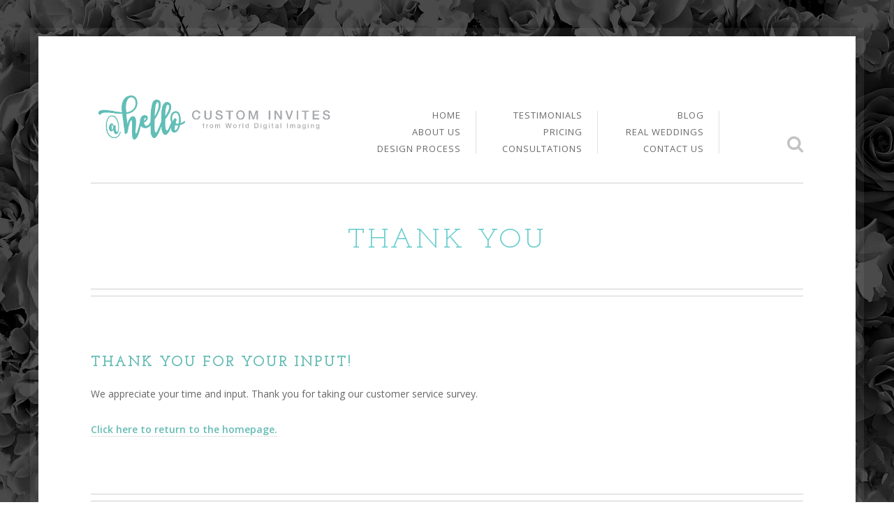

--- FILE ---
content_type: text/html; charset=UTF-8
request_url: https://hello.worlddigitalimaging.com/thankyou/
body_size: 9282
content:
<!DOCTYPE html>
<!--[if IE 8]><html class="no-js lt-ie9" lang="en-US"><![endif]-->
<!--[if gt IE 8]><!--><html class="no-js" lang="en-US"><!--<![endif]-->
    <head>
        <meta charset="UTF-8" />
        <meta http-equiv="X-UA-Compatible" content="IE=edge" />
        <meta name="viewport" content="width=device-width, initial-scale=1, maximum-scale=5" />
        		
                
        <meta name='robots' content='index, follow, max-image-preview:large, max-snippet:-1, max-video-preview:-1' />

	<!-- This site is optimized with the Yoast SEO plugin v26.7 - https://yoast.com/wordpress/plugins/seo/ -->
	<title>Thank You &#8212; @Hello by World Digital Imaging</title>
	<link rel="canonical" href="http://hello.worlddigitalimaging.com/thankyou/" />
	<meta property="og:locale" content="en_US" />
	<meta property="og:type" content="article" />
	<meta property="og:title" content="Thank You &#8212; @Hello by World Digital Imaging" />
	<meta property="og:description" content="Thank you for your input! We appreciate your time and input. Thank you for taking our customer service survey. Click here to return to the homepage." />
	<meta property="og:url" content="http://hello.worlddigitalimaging.com/thankyou/" />
	<meta property="og:site_name" content="@Hello by World Digital Imaging" />
	<meta property="article:publisher" content="https://www.facebook.com/WorldDigitalImaging" />
	<meta property="article:modified_time" content="2015-06-12T14:06:44+00:00" />
	<meta name="twitter:card" content="summary_large_image" />
	<meta name="twitter:site" content="@WorldDigitalImg" />
	<script type="application/ld+json" class="yoast-schema-graph">{"@context":"https://schema.org","@graph":[{"@type":"WebPage","@id":"http://hello.worlddigitalimaging.com/thankyou/","url":"http://hello.worlddigitalimaging.com/thankyou/","name":"Thank You &#8212; @Hello by World Digital Imaging","isPartOf":{"@id":"http://hello.worlddigitalimaging.com/#website"},"datePublished":"2015-01-19T19:09:46+00:00","dateModified":"2015-06-12T14:06:44+00:00","breadcrumb":{"@id":"http://hello.worlddigitalimaging.com/thankyou/#breadcrumb"},"inLanguage":"en-US","potentialAction":[{"@type":"ReadAction","target":["http://hello.worlddigitalimaging.com/thankyou/"]}]},{"@type":"BreadcrumbList","@id":"http://hello.worlddigitalimaging.com/thankyou/#breadcrumb","itemListElement":[{"@type":"ListItem","position":1,"name":"Home","item":"http://hello.worlddigitalimaging.com/"},{"@type":"ListItem","position":2,"name":"Thank You"}]},{"@type":"WebSite","@id":"http://hello.worlddigitalimaging.com/#website","url":"http://hello.worlddigitalimaging.com/","name":"@Hello by World Digital Imaging","description":"Custom Designed for Every Occasion","publisher":{"@id":"http://hello.worlddigitalimaging.com/#organization"},"potentialAction":[{"@type":"SearchAction","target":{"@type":"EntryPoint","urlTemplate":"http://hello.worlddigitalimaging.com/?s={search_term_string}"},"query-input":{"@type":"PropertyValueSpecification","valueRequired":true,"valueName":"search_term_string"}}],"inLanguage":"en-US"},{"@type":"Organization","@id":"http://hello.worlddigitalimaging.com/#organization","name":"World Digital Imaging","url":"http://hello.worlddigitalimaging.com/","logo":{"@type":"ImageObject","inLanguage":"en-US","@id":"http://hello.worlddigitalimaging.com/#/schema/logo/image/","url":"http://hello.worlddigitalimaging.com/wp-content/uploads/hello-logo.jpg","contentUrl":"http://hello.worlddigitalimaging.com/wp-content/uploads/hello-logo.jpg","width":600,"height":266,"caption":"World Digital Imaging"},"image":{"@id":"http://hello.worlddigitalimaging.com/#/schema/logo/image/"},"sameAs":["https://www.facebook.com/WorldDigitalImaging","https://x.com/WorldDigitalImg","https://www.instagram.com/worlddigitalimaging","https://www.linkedin.com/company/world-digital-imaging","https://www.pinterest.com/helloworlddigitalimaging/","https://www.youtube.com/channel/UCPBhieCLv_ryZEkY_ywLxCA"]}]}</script>
	<!-- / Yoast SEO plugin. -->


<link rel='dns-prefetch' href='//fonts.googleapis.com' />
<link rel="alternate" type="application/rss+xml" title="@Hello by World Digital Imaging &raquo; Feed" href="https://hello.worlddigitalimaging.com/feed/" />
<link rel="alternate" type="application/rss+xml" title="@Hello by World Digital Imaging &raquo; Comments Feed" href="https://hello.worlddigitalimaging.com/comments/feed/" />
<link rel="alternate" title="oEmbed (JSON)" type="application/json+oembed" href="https://hello.worlddigitalimaging.com/wp-json/oembed/1.0/embed?url=https%3A%2F%2Fhello.worlddigitalimaging.com%2Fthankyou%2F" />
<link rel="alternate" title="oEmbed (XML)" type="text/xml+oembed" href="https://hello.worlddigitalimaging.com/wp-json/oembed/1.0/embed?url=https%3A%2F%2Fhello.worlddigitalimaging.com%2Fthankyou%2F&#038;format=xml" />
<style id='wp-img-auto-sizes-contain-inline-css' type='text/css'>
img:is([sizes=auto i],[sizes^="auto," i]){contain-intrinsic-size:3000px 1500px}
/*# sourceURL=wp-img-auto-sizes-contain-inline-css */
</style>
<style id='wp-emoji-styles-inline-css' type='text/css'>

	img.wp-smiley, img.emoji {
		display: inline !important;
		border: none !important;
		box-shadow: none !important;
		height: 1em !important;
		width: 1em !important;
		margin: 0 0.07em !important;
		vertical-align: -0.1em !important;
		background: none !important;
		padding: 0 !important;
	}
/*# sourceURL=wp-emoji-styles-inline-css */
</style>
<style id='wp-block-library-inline-css' type='text/css'>
:root{--wp-block-synced-color:#7a00df;--wp-block-synced-color--rgb:122,0,223;--wp-bound-block-color:var(--wp-block-synced-color);--wp-editor-canvas-background:#ddd;--wp-admin-theme-color:#007cba;--wp-admin-theme-color--rgb:0,124,186;--wp-admin-theme-color-darker-10:#006ba1;--wp-admin-theme-color-darker-10--rgb:0,107,160.5;--wp-admin-theme-color-darker-20:#005a87;--wp-admin-theme-color-darker-20--rgb:0,90,135;--wp-admin-border-width-focus:2px}@media (min-resolution:192dpi){:root{--wp-admin-border-width-focus:1.5px}}.wp-element-button{cursor:pointer}:root .has-very-light-gray-background-color{background-color:#eee}:root .has-very-dark-gray-background-color{background-color:#313131}:root .has-very-light-gray-color{color:#eee}:root .has-very-dark-gray-color{color:#313131}:root .has-vivid-green-cyan-to-vivid-cyan-blue-gradient-background{background:linear-gradient(135deg,#00d084,#0693e3)}:root .has-purple-crush-gradient-background{background:linear-gradient(135deg,#34e2e4,#4721fb 50%,#ab1dfe)}:root .has-hazy-dawn-gradient-background{background:linear-gradient(135deg,#faaca8,#dad0ec)}:root .has-subdued-olive-gradient-background{background:linear-gradient(135deg,#fafae1,#67a671)}:root .has-atomic-cream-gradient-background{background:linear-gradient(135deg,#fdd79a,#004a59)}:root .has-nightshade-gradient-background{background:linear-gradient(135deg,#330968,#31cdcf)}:root .has-midnight-gradient-background{background:linear-gradient(135deg,#020381,#2874fc)}:root{--wp--preset--font-size--normal:16px;--wp--preset--font-size--huge:42px}.has-regular-font-size{font-size:1em}.has-larger-font-size{font-size:2.625em}.has-normal-font-size{font-size:var(--wp--preset--font-size--normal)}.has-huge-font-size{font-size:var(--wp--preset--font-size--huge)}.has-text-align-center{text-align:center}.has-text-align-left{text-align:left}.has-text-align-right{text-align:right}.has-fit-text{white-space:nowrap!important}#end-resizable-editor-section{display:none}.aligncenter{clear:both}.items-justified-left{justify-content:flex-start}.items-justified-center{justify-content:center}.items-justified-right{justify-content:flex-end}.items-justified-space-between{justify-content:space-between}.screen-reader-text{border:0;clip-path:inset(50%);height:1px;margin:-1px;overflow:hidden;padding:0;position:absolute;width:1px;word-wrap:normal!important}.screen-reader-text:focus{background-color:#ddd;clip-path:none;color:#444;display:block;font-size:1em;height:auto;left:5px;line-height:normal;padding:15px 23px 14px;text-decoration:none;top:5px;width:auto;z-index:100000}html :where(.has-border-color){border-style:solid}html :where([style*=border-top-color]){border-top-style:solid}html :where([style*=border-right-color]){border-right-style:solid}html :where([style*=border-bottom-color]){border-bottom-style:solid}html :where([style*=border-left-color]){border-left-style:solid}html :where([style*=border-width]){border-style:solid}html :where([style*=border-top-width]){border-top-style:solid}html :where([style*=border-right-width]){border-right-style:solid}html :where([style*=border-bottom-width]){border-bottom-style:solid}html :where([style*=border-left-width]){border-left-style:solid}html :where(img[class*=wp-image-]){height:auto;max-width:100%}:where(figure){margin:0 0 1em}html :where(.is-position-sticky){--wp-admin--admin-bar--position-offset:var(--wp-admin--admin-bar--height,0px)}@media screen and (max-width:600px){html :where(.is-position-sticky){--wp-admin--admin-bar--position-offset:0px}}

/*# sourceURL=wp-block-library-inline-css */
</style><style id='global-styles-inline-css' type='text/css'>
:root{--wp--preset--aspect-ratio--square: 1;--wp--preset--aspect-ratio--4-3: 4/3;--wp--preset--aspect-ratio--3-4: 3/4;--wp--preset--aspect-ratio--3-2: 3/2;--wp--preset--aspect-ratio--2-3: 2/3;--wp--preset--aspect-ratio--16-9: 16/9;--wp--preset--aspect-ratio--9-16: 9/16;--wp--preset--color--black: #000000;--wp--preset--color--cyan-bluish-gray: #abb8c3;--wp--preset--color--white: #ffffff;--wp--preset--color--pale-pink: #f78da7;--wp--preset--color--vivid-red: #cf2e2e;--wp--preset--color--luminous-vivid-orange: #ff6900;--wp--preset--color--luminous-vivid-amber: #fcb900;--wp--preset--color--light-green-cyan: #7bdcb5;--wp--preset--color--vivid-green-cyan: #00d084;--wp--preset--color--pale-cyan-blue: #8ed1fc;--wp--preset--color--vivid-cyan-blue: #0693e3;--wp--preset--color--vivid-purple: #9b51e0;--wp--preset--gradient--vivid-cyan-blue-to-vivid-purple: linear-gradient(135deg,rgb(6,147,227) 0%,rgb(155,81,224) 100%);--wp--preset--gradient--light-green-cyan-to-vivid-green-cyan: linear-gradient(135deg,rgb(122,220,180) 0%,rgb(0,208,130) 100%);--wp--preset--gradient--luminous-vivid-amber-to-luminous-vivid-orange: linear-gradient(135deg,rgb(252,185,0) 0%,rgb(255,105,0) 100%);--wp--preset--gradient--luminous-vivid-orange-to-vivid-red: linear-gradient(135deg,rgb(255,105,0) 0%,rgb(207,46,46) 100%);--wp--preset--gradient--very-light-gray-to-cyan-bluish-gray: linear-gradient(135deg,rgb(238,238,238) 0%,rgb(169,184,195) 100%);--wp--preset--gradient--cool-to-warm-spectrum: linear-gradient(135deg,rgb(74,234,220) 0%,rgb(151,120,209) 20%,rgb(207,42,186) 40%,rgb(238,44,130) 60%,rgb(251,105,98) 80%,rgb(254,248,76) 100%);--wp--preset--gradient--blush-light-purple: linear-gradient(135deg,rgb(255,206,236) 0%,rgb(152,150,240) 100%);--wp--preset--gradient--blush-bordeaux: linear-gradient(135deg,rgb(254,205,165) 0%,rgb(254,45,45) 50%,rgb(107,0,62) 100%);--wp--preset--gradient--luminous-dusk: linear-gradient(135deg,rgb(255,203,112) 0%,rgb(199,81,192) 50%,rgb(65,88,208) 100%);--wp--preset--gradient--pale-ocean: linear-gradient(135deg,rgb(255,245,203) 0%,rgb(182,227,212) 50%,rgb(51,167,181) 100%);--wp--preset--gradient--electric-grass: linear-gradient(135deg,rgb(202,248,128) 0%,rgb(113,206,126) 100%);--wp--preset--gradient--midnight: linear-gradient(135deg,rgb(2,3,129) 0%,rgb(40,116,252) 100%);--wp--preset--font-size--small: 13px;--wp--preset--font-size--medium: 20px;--wp--preset--font-size--large: 36px;--wp--preset--font-size--x-large: 42px;--wp--preset--spacing--20: 0.44rem;--wp--preset--spacing--30: 0.67rem;--wp--preset--spacing--40: 1rem;--wp--preset--spacing--50: 1.5rem;--wp--preset--spacing--60: 2.25rem;--wp--preset--spacing--70: 3.38rem;--wp--preset--spacing--80: 5.06rem;--wp--preset--shadow--natural: 6px 6px 9px rgba(0, 0, 0, 0.2);--wp--preset--shadow--deep: 12px 12px 50px rgba(0, 0, 0, 0.4);--wp--preset--shadow--sharp: 6px 6px 0px rgba(0, 0, 0, 0.2);--wp--preset--shadow--outlined: 6px 6px 0px -3px rgb(255, 255, 255), 6px 6px rgb(0, 0, 0);--wp--preset--shadow--crisp: 6px 6px 0px rgb(0, 0, 0);}:where(.is-layout-flex){gap: 0.5em;}:where(.is-layout-grid){gap: 0.5em;}body .is-layout-flex{display: flex;}.is-layout-flex{flex-wrap: wrap;align-items: center;}.is-layout-flex > :is(*, div){margin: 0;}body .is-layout-grid{display: grid;}.is-layout-grid > :is(*, div){margin: 0;}:where(.wp-block-columns.is-layout-flex){gap: 2em;}:where(.wp-block-columns.is-layout-grid){gap: 2em;}:where(.wp-block-post-template.is-layout-flex){gap: 1.25em;}:where(.wp-block-post-template.is-layout-grid){gap: 1.25em;}.has-black-color{color: var(--wp--preset--color--black) !important;}.has-cyan-bluish-gray-color{color: var(--wp--preset--color--cyan-bluish-gray) !important;}.has-white-color{color: var(--wp--preset--color--white) !important;}.has-pale-pink-color{color: var(--wp--preset--color--pale-pink) !important;}.has-vivid-red-color{color: var(--wp--preset--color--vivid-red) !important;}.has-luminous-vivid-orange-color{color: var(--wp--preset--color--luminous-vivid-orange) !important;}.has-luminous-vivid-amber-color{color: var(--wp--preset--color--luminous-vivid-amber) !important;}.has-light-green-cyan-color{color: var(--wp--preset--color--light-green-cyan) !important;}.has-vivid-green-cyan-color{color: var(--wp--preset--color--vivid-green-cyan) !important;}.has-pale-cyan-blue-color{color: var(--wp--preset--color--pale-cyan-blue) !important;}.has-vivid-cyan-blue-color{color: var(--wp--preset--color--vivid-cyan-blue) !important;}.has-vivid-purple-color{color: var(--wp--preset--color--vivid-purple) !important;}.has-black-background-color{background-color: var(--wp--preset--color--black) !important;}.has-cyan-bluish-gray-background-color{background-color: var(--wp--preset--color--cyan-bluish-gray) !important;}.has-white-background-color{background-color: var(--wp--preset--color--white) !important;}.has-pale-pink-background-color{background-color: var(--wp--preset--color--pale-pink) !important;}.has-vivid-red-background-color{background-color: var(--wp--preset--color--vivid-red) !important;}.has-luminous-vivid-orange-background-color{background-color: var(--wp--preset--color--luminous-vivid-orange) !important;}.has-luminous-vivid-amber-background-color{background-color: var(--wp--preset--color--luminous-vivid-amber) !important;}.has-light-green-cyan-background-color{background-color: var(--wp--preset--color--light-green-cyan) !important;}.has-vivid-green-cyan-background-color{background-color: var(--wp--preset--color--vivid-green-cyan) !important;}.has-pale-cyan-blue-background-color{background-color: var(--wp--preset--color--pale-cyan-blue) !important;}.has-vivid-cyan-blue-background-color{background-color: var(--wp--preset--color--vivid-cyan-blue) !important;}.has-vivid-purple-background-color{background-color: var(--wp--preset--color--vivid-purple) !important;}.has-black-border-color{border-color: var(--wp--preset--color--black) !important;}.has-cyan-bluish-gray-border-color{border-color: var(--wp--preset--color--cyan-bluish-gray) !important;}.has-white-border-color{border-color: var(--wp--preset--color--white) !important;}.has-pale-pink-border-color{border-color: var(--wp--preset--color--pale-pink) !important;}.has-vivid-red-border-color{border-color: var(--wp--preset--color--vivid-red) !important;}.has-luminous-vivid-orange-border-color{border-color: var(--wp--preset--color--luminous-vivid-orange) !important;}.has-luminous-vivid-amber-border-color{border-color: var(--wp--preset--color--luminous-vivid-amber) !important;}.has-light-green-cyan-border-color{border-color: var(--wp--preset--color--light-green-cyan) !important;}.has-vivid-green-cyan-border-color{border-color: var(--wp--preset--color--vivid-green-cyan) !important;}.has-pale-cyan-blue-border-color{border-color: var(--wp--preset--color--pale-cyan-blue) !important;}.has-vivid-cyan-blue-border-color{border-color: var(--wp--preset--color--vivid-cyan-blue) !important;}.has-vivid-purple-border-color{border-color: var(--wp--preset--color--vivid-purple) !important;}.has-vivid-cyan-blue-to-vivid-purple-gradient-background{background: var(--wp--preset--gradient--vivid-cyan-blue-to-vivid-purple) !important;}.has-light-green-cyan-to-vivid-green-cyan-gradient-background{background: var(--wp--preset--gradient--light-green-cyan-to-vivid-green-cyan) !important;}.has-luminous-vivid-amber-to-luminous-vivid-orange-gradient-background{background: var(--wp--preset--gradient--luminous-vivid-amber-to-luminous-vivid-orange) !important;}.has-luminous-vivid-orange-to-vivid-red-gradient-background{background: var(--wp--preset--gradient--luminous-vivid-orange-to-vivid-red) !important;}.has-very-light-gray-to-cyan-bluish-gray-gradient-background{background: var(--wp--preset--gradient--very-light-gray-to-cyan-bluish-gray) !important;}.has-cool-to-warm-spectrum-gradient-background{background: var(--wp--preset--gradient--cool-to-warm-spectrum) !important;}.has-blush-light-purple-gradient-background{background: var(--wp--preset--gradient--blush-light-purple) !important;}.has-blush-bordeaux-gradient-background{background: var(--wp--preset--gradient--blush-bordeaux) !important;}.has-luminous-dusk-gradient-background{background: var(--wp--preset--gradient--luminous-dusk) !important;}.has-pale-ocean-gradient-background{background: var(--wp--preset--gradient--pale-ocean) !important;}.has-electric-grass-gradient-background{background: var(--wp--preset--gradient--electric-grass) !important;}.has-midnight-gradient-background{background: var(--wp--preset--gradient--midnight) !important;}.has-small-font-size{font-size: var(--wp--preset--font-size--small) !important;}.has-medium-font-size{font-size: var(--wp--preset--font-size--medium) !important;}.has-large-font-size{font-size: var(--wp--preset--font-size--large) !important;}.has-x-large-font-size{font-size: var(--wp--preset--font-size--x-large) !important;}
/*# sourceURL=global-styles-inline-css */
</style>

<style id='classic-theme-styles-inline-css' type='text/css'>
/*! This file is auto-generated */
.wp-block-button__link{color:#fff;background-color:#32373c;border-radius:9999px;box-shadow:none;text-decoration:none;padding:calc(.667em + 2px) calc(1.333em + 2px);font-size:1.125em}.wp-block-file__button{background:#32373c;color:#fff;text-decoration:none}
/*# sourceURL=/wp-includes/css/classic-themes.min.css */
</style>
<link rel='stylesheet' id='bt_cc_style-css' href='https://hello.worlddigitalimaging.com/wp-content/plugins/bt_cost_calculator/style.min.css?ver=6.9' type='text/css' media='all' />
<link rel='stylesheet' id='contact-form-7-css' href='https://hello.worlddigitalimaging.com/wp-content/plugins/contact-form-7/includes/css/styles.css?ver=6.1.4' type='text/css' media='all' />
<link rel='stylesheet' id='wc-gallery-style-css' href='https://hello.worlddigitalimaging.com/wp-content/plugins/wc-gallery/includes/css/style.css?ver=1.67' type='text/css' media='all' />
<link rel='stylesheet' id='wc-gallery-popup-style-css' href='https://hello.worlddigitalimaging.com/wp-content/plugins/wc-gallery/includes/css/magnific-popup.css?ver=1.1.0' type='text/css' media='all' />
<link rel='stylesheet' id='wc-gallery-flexslider-style-css' href='https://hello.worlddigitalimaging.com/wp-content/plugins/wc-gallery/includes/vendors/flexslider/flexslider.css?ver=2.6.1' type='text/css' media='all' />
<link rel='stylesheet' id='wc-gallery-owlcarousel-style-css' href='https://hello.worlddigitalimaging.com/wp-content/plugins/wc-gallery/includes/vendors/owlcarousel/assets/owl.carousel.css?ver=2.1.4' type='text/css' media='all' />
<link rel='stylesheet' id='wc-gallery-owlcarousel-theme-style-css' href='https://hello.worlddigitalimaging.com/wp-content/plugins/wc-gallery/includes/vendors/owlcarousel/assets/owl.theme.default.css?ver=2.1.4' type='text/css' media='all' />
<link rel='stylesheet' id='uxbarn-google-fonts-css' href='https://fonts.googleapis.com/css?family=Josefin+Slab%3A400%2C700%7COpen+Sans%3A300italic%2C400italic%2C400%2C600%2C700' type='text/css' media='all' />
<link rel='stylesheet' id='uxbarn-reset-css' href='https://hello.worlddigitalimaging.com/wp-content/themes/Fineliner/css/reset.css' type='text/css' media='all' />
<link rel='stylesheet' id='uxbarn-foundation-css' href='https://hello.worlddigitalimaging.com/wp-content/themes/Fineliner/css/foundation.css' type='text/css' media='all' />
<link rel='stylesheet' id='uxbarn-font-awesome-css' href='https://hello.worlddigitalimaging.com/wp-content/themes/Fineliner/css/font-awesome.min.css' type='text/css' media='all' />
<link rel='stylesheet' id='uxbarn-flexslider-css' href='https://hello.worlddigitalimaging.com/wp-content/themes/Fineliner/css/flexslider.css' type='text/css' media='all' />
<link rel='stylesheet' id='uxbarn-theme-css' href='https://hello.worlddigitalimaging.com/wp-content/themes/Fineliner/style.css' type='text/css' media='all' />
<link rel='stylesheet' id='uxbarn-theme-responsive-css' href='https://hello.worlddigitalimaging.com/wp-content/themes/Fineliner/css/fineliner-responsive.css' type='text/css' media='all' />
<script type="text/javascript" src="https://hello.worlddigitalimaging.com/wp-includes/js/jquery/jquery.min.js?ver=3.7.1" id="jquery-core-js"></script>
<script type="text/javascript" src="https://hello.worlddigitalimaging.com/wp-includes/js/jquery/jquery-migrate.min.js?ver=3.4.1" id="jquery-migrate-js"></script>
<script type="text/javascript" src="https://hello.worlddigitalimaging.com/wp-content/plugins/bt_cost_calculator/jquery.dd.js?ver=6.9" id="bt_cc_dd-js"></script>
<script type="text/javascript" src="https://hello.worlddigitalimaging.com/wp-content/plugins/bt_cost_calculator/cc.main.js?ver=6.9" id="bt_cc_main-js"></script>
<script type="text/javascript" src="https://hello.worlddigitalimaging.com/wp-content/themes/Fineliner/js/custom.modernizr.js" id="uxbarn-modernizr-js"></script>
<link rel="https://api.w.org/" href="https://hello.worlddigitalimaging.com/wp-json/" /><link rel="alternate" title="JSON" type="application/json" href="https://hello.worlddigitalimaging.com/wp-json/wp/v2/pages/536" /><link rel="EditURI" type="application/rsd+xml" title="RSD" href="https://hello.worlddigitalimaging.com/xmlrpc.php?rsd" />
<meta name="generator" content="WordPress 6.9" />
<link rel='shortlink' href='https://hello.worlddigitalimaging.com/?p=536' />
        <style type="text/css">
        .main-menu li ul a:hover, .main-menu li ul li:hover > a, .top-bar-section a:hover, .top-bar-section .dropdown li.title h5 a:hover, #content-container a, #content-container h1 span, #content-container h2 span, #content-container h3 span, #content-container h4 span, #content-container h5 span, #content-container h6 span, #intro h1 span, #intro h2 span, #footer-root-container a:hover, #content-container .blog-title a:hover, #content-container #sidebar-wrapper a:hover, #author-info h3, #content-container .tags a:hover, #content-container .blog-element-title a:hover, #content-container blockquote cite, #root-container .button:hover, #content-container .uxb-team-name a:hover, #root-container #content-container .uxb-tmnl-testimonial-item .uxb-tmnl-cite, #root-container #footer-content .uxb-tmnl-testimonial-item .uxb-tmnl-cite, #content-container .ui-accordion .ui-accordion-header.ui-state-active a, #root-container .wpb_button_a .wpb_button:hover, #root-container .vc_btn3[class*="theme-default"]:hover, #root-container .vc_tta-accordion.vc_tta-style-theme-default .vc_tta-panels-container .vc_active .vc_tta-panel-heading a, #root-container .vc_tta-accordion.vc_tta-style-theme-default .vc_tta-panels-container .vc_active .vc_tta-panel-heading .vc_tta-title-text { color: #62bcb5; }#footer-content .tags-widget a:hover, #content-container #sidebar-wrapper .tagcloud a:hover, #root-container #footer-content .tagcloud a:hover { color: #62bcb5 !important; }.main-menu .menu-marker, .uxb-port-element-item-hover, .flex-control-paging li a.flex-active, span.dropcap.custom, span.highlight.custom, #root-container .flex-control-paging li a.flex-active { background: #62bcb5; }.slider-controller:hover, .uxb-port-slider-controller:hover, #content-container .cta-box-button .button.solid-color, #root-container .wpb_gallery_slides .flex-direction-nav a:hover { background: #62bcb5 !important; }.has-line, #content-container .tags a:hover, #root-container .button:hover, #content-container .uxb-tmnl-testimonial-bullets a.selected, #content-container #sidebar-wrapper .uxb-tmnl-testimonial-bullets a.selected, #footer-content .uxb-tmnl-testimonial-bullets a.selected, .gallery-wrapper .gallery-item:hover, #content-container .ui-accordion-header.ui-state-active, #footer-content .tags-widget a:hover, #content-container #sidebar-wrapper .tagcloud a:hover, #root-container #footer-content .tagcloud a:hover, #root-container #sidebar-wrapper .flickr_badge_image a:hover, #root-container #footer-content .flickr_badge_image a:hover, input[type="text"]:focus, input[type="password"]:focus, input[type="date"]:focus, input[type="datetime"]:focus, input[type="datetime-local"]:focus, input[type="month"]:focus, input[type="week"]:focus, input[type="email"]:focus, input[type="number"]:focus, input[type="search"]:focus, input[type="tel"]:focus, input[type="time"]:focus, input[type="url"]:focus, textarea:focus, select:focus, #root-container .input-text:focus, #root-container .wpb_button_a .wpb_button:hover, #root-container .vc_btn3[class*="theme-default"]:hover, .header-has-line header, #root-container .wpb_gallery_slides.wpb_image_grid .wpb_image_grid_ul li:hover, #root-container .vc_tta-accordion.vc_tta-style-theme-default .vc_tta-panels-container .vc_active .vc_tta-panel-heading a { border-color: #62bcb5; }#content-container blockquote, .section-container.vertical-tabs > section.active > .title,  .section-container.vertical-tabs > .section.active > .title, .cta-box.left-line, #root-container .vc_cta3.left-line, #root-container .wpb_content_element.wpb_tour .wpb_tabs_nav li.ui-tabs-active a, #root-container .vc_tta-style-theme-default.vc_tta-tabs-position-left .vc_tta-tabs-list .vc_tta-tab.vc_active a { border-left-color: #62bcb5; }.cta-box.right-line, #root-container .vc_cta3.right-line, #root-container .vc_tta-style-theme-default.vc_tta-tabs-position-right .vc_tta-tabs-list .vc_tta-tab.vc_active a { border-right-color: #62bcb5; }#uxb-team-info, .cta-box.bottom-line, #root-container .vc_cta3.bottom-line, #root-container .vc_tta-style-theme-default.vc_tta-tabs-position-bottom .vc_tta-tabs-list .vc_tta-tab.vc_active a { border-bottom-color: #62bcb5; }.section-container.tabs > section.active > .title, .section-container.tabs > .section.active > .title, .section-container.auto > section.active > .title, .section-container.auto > .section.active > .title, .cta-box.top-line, #root-container .vc_cta3.top-line, #root-container .wpb_content_element .wpb_tabs_nav li.ui-tabs-active a, #root-container .vc_tta-tabs.vc_tta-style-theme-default .vc_tta-panels-container .vc_active .vc_tta-panel-heading a, #root-container .vc_tta-style-theme-default .vc_tta-tabs-list .vc_tta-tab.vc_active a { border-top-color: #62bcb5; }@media only screen and (max-width: 767px) { .section-container.vertical-tabs > section.active > .title, .section-container.vertical-tabs > .section.active > .title, #root-container .wpb_content_element.wpb_tour .wpb_tabs_nav li.ui-tabs-active a { border-top-color: #62bcb5 !important; } }.woocommerce .widget_price_filter .ui-slider .ui-slider-handle,.woocommerce-page .widget_price_filter .ui-slider .ui-slider-handle { background: #62bcb5; }body { background-color: #565656; }body { background-image: url("http://hello.worlddigitalimaging.com/wp-content/uploads/darkmood-floral-bg.jpg"); }body { background-repeat: no-repeat; }body { background-position: center top; }body { background: url("http://hello.worlddigitalimaging.com/wp-content/uploads/darkmood-floral-bg.jpg") no-repeat center center fixed; }body { -webkit-background-size: cover; -moz-background-size: cover; -o-background-size: cover; background-size: cover; }#logo h1 { color: #66cccc; }#tagline { color: #bcbcbc; }.main-menu > li > a:hover, .main-menu > li:hover > a { color: #66cccc; }.main-menu li ul a:hover, .main-menu li ul li:hover > a { color: #62bcb5; }.slider-controller { background: #ffffff; }.slider-controller:hover, .uxb-port-slider-controller:hover { background: #66cccc !important; }#intro h1, #intro h2 { color: #66cccc; }#inner-content-container a { color: #62bcb5; }#content-container #sidebar-wrapper a:hover { color: #62bcb5; }#footer-content h5 { color: #66cccc; }#footer-root-container a:hover { color: #62bcb5; }::-moz-selection { background: #66cccc; }::selection { background: #66cccc; }        </style> 
    <style type="text/css">#tagline { display: none; }</style><meta name="generator" content="Powered by WPBakery Page Builder - drag and drop page builder for WordPress."/>
<link rel="icon" href="https://hello.worlddigitalimaging.com/wp-content/uploads/world-icon-48x48.png" sizes="32x32" />
<link rel="icon" href="https://hello.worlddigitalimaging.com/wp-content/uploads/world-icon-230x230.png" sizes="192x192" />
<link rel="apple-touch-icon" href="https://hello.worlddigitalimaging.com/wp-content/uploads/world-icon-180x180.png" />
<meta name="msapplication-TileImage" content="https://hello.worlddigitalimaging.com/wp-content/uploads/world-icon-300x300.png" />
<noscript><style> .wpb_animate_when_almost_visible { opacity: 1; }</style></noscript>    </head>

    <body id="theme-body" class="wp-singular page-template-default page page-id-536 wp-theme-Fineliner wp-child-theme-Fineliner_child wpb-js-composer js-comp-ver-6.9.0 vc_responsive">
		    	
		<div id="root-border">
			<div id="root-container">
				
								
								
								
								
				<div id="header-container" class="content-width ">
					
				    <!-- Logo -->
				    <div id="logo-wrapper" >
				        <div id="logo">
				            <a href="https://hello.worlddigitalimaging.com/">
		                        
		                        <img src="http://hello.worlddigitalimaging.com/wp-content/uploads/2015/08/hello_newlogo18-04.png" alt="@Hello by World Digital Imaging" title="@Hello by World Digital Imaging" width="1225" height="291" srcset="https://hello.worlddigitalimaging.com/wp-content/uploads/2015/08/hello_newlogo18-04.png 1225w, https://hello.worlddigitalimaging.com/wp-content/uploads/2015/08/hello_newlogo18-04-620x147.png 620w, https://hello.worlddigitalimaging.com/wp-content/uploads/2015/08/hello_newlogo18-04-768x182.png 768w, https://hello.worlddigitalimaging.com/wp-content/uploads/2015/08/hello_newlogo18-04-940x223.png 940w, https://hello.worlddigitalimaging.com/wp-content/uploads/2015/08/hello_newlogo18-04-250x59.png 250w, https://hello.worlddigitalimaging.com/wp-content/uploads/2015/08/hello_newlogo18-04-550x131.png 550w, https://hello.worlddigitalimaging.com/wp-content/uploads/2015/08/hello_newlogo18-04-800x190.png 800w, https://hello.worlddigitalimaging.com/wp-content/uploads/2015/08/hello_newlogo18-04-758x180.png 758w, https://hello.worlddigitalimaging.com/wp-content/uploads/2015/08/hello_newlogo18-04-500x119.png 500w, https://hello.worlddigitalimaging.com/wp-content/uploads/2015/08/hello_newlogo18-04-1170x278.png 1170w, https://hello.worlddigitalimaging.com/wp-content/uploads/2015/08/hello_newlogo18-04-745x177.png 745w, https://hello.worlddigitalimaging.com/wp-content/uploads/2015/08/hello_newlogo18-04-1008x239.png 1008w, https://hello.worlddigitalimaging.com/wp-content/uploads/2015/08/hello_newlogo18-04-305x72.png 305w, https://hello.worlddigitalimaging.com/wp-content/uploads/2015/08/hello_newlogo18-04-570x135.png 570w, https://hello.worlddigitalimaging.com/wp-content/uploads/2015/08/hello_newlogo18-04-395x94.png 395w" sizes="(max-width: 1225px) 100vw, 1225px" />		                        
		                    </a>
				        </div>
				        
				        				        
				        					        <div id="tagline">
					            Custom Designed for Every Occasion					        </div>
				        				    </div>
				    <!-- Menu -->
				    <div id="menu-wrapper" >
				    	
				    					    	<div id="rendered-menu-wrapper">
			    						    		<ul id="menu-main" class="sf-menu sf-vertical main-menu"><li id="menu-item-947" class="menu-item menu-item-type-post_type menu-item-object-page menu-item-home menu-item-947"><a href="https://hello.worlddigitalimaging.com/">Home</a></li>
<li id="menu-item-229" class="menu-item menu-item-type-post_type menu-item-object-page menu-item-229"><a href="https://hello.worlddigitalimaging.com/about-us/">About Us</a></li>
<li id="menu-item-957" class="menu-item menu-item-type-post_type menu-item-object-page menu-item-957"><a href="https://hello.worlddigitalimaging.com/the-design-process/">Design Process</a></li>
<li id="menu-item-993" class="menu-item menu-item-type-post_type menu-item-object-page menu-item-993"><a href="https://hello.worlddigitalimaging.com/testimonials/">Testimonials</a></li>
<li id="menu-item-1055" class="menu-item menu-item-type-post_type menu-item-object-page menu-item-1055"><a href="https://hello.worlddigitalimaging.com/pricing/">Pricing</a></li>
<li id="menu-item-1537" class="menu-item menu-item-type-post_type menu-item-object-page menu-item-1537"><a href="https://hello.worlddigitalimaging.com/index/consultation/">Consultations</a></li>
<li id="menu-item-294" class="menu-item menu-item-type-post_type menu-item-object-page menu-item-294"><a href="https://hello.worlddigitalimaging.com/index/blog/">Blog</a></li>
<li id="menu-item-649" class="menu-item menu-item-type-post_type menu-item-object-page menu-item-649"><a href="https://hello.worlddigitalimaging.com/submit/">Real Weddings</a></li>
<li id="menu-item-967" class="menu-item menu-item-type-post_type menu-item-object-page menu-item-967"><a href="https://hello.worlddigitalimaging.com/contact-us/">Contact Us</a></li>
</ul>			    						    	</div>
				    					    	
				    					    	
				    					    		
					    	<!-- Search -->
							<div id="header-search">
								<a id="header-search-button" href="javascript:;"><i class="fa fa-search"></i></a>
							</div>
						    <div id="header-search-input-wrapper">
						    	<form method="get" action="https://hello.worlddigitalimaging.com/">
				                    <input id="header-search-input" name="s" type="text" placeholder="Type and hit enter to search ..." value="" />
				                </form>
						    </div>
						    
												
						<nav id="mobile-menu" class="top-bar" data-topbar>
						    <ul class="title-area">
						        <!-- Do not remove this list item -->
						        <li class="name"></li>
						        
						        <!-- Menu toggle button -->
						        <li class="toggle-topbar menu-icon">
						            <a href="#"><span>Menu</span></a>
						        </li>
						    </ul>
						    
						    <!-- Mobile menu's container -->
						    <section class="top-bar-section"></section>
						</nav>
				    
				    </div>
				    
				</div> <!-- End id="header-container" -->
				
								
				
					            
	            
	            <div id="content-container" class="columns-content-width">
	            	
	            	





	
		<hr class="layout-divider content-width" />
			
	<!-- Page Intro -->
	<div id="intro-wrapper">
		
	    <div id="intro" class="row">
	        <div class="uxb-col large-12 columns">
	        	
	        	<h1>Thank You</h1>	            	            
	        </div>
	    </div>
	    
	    <hr class="layout-divider double-line content-width" />
	    
    </div>
    
	            	
	            		            		
		            		    				<div id="inner-content-container" class="row ">
	    					
					
               
        
    <div class="uxb-col  large-12  columns ">
        
        <h3><span style="color: #66bcb5;">Thank you for your input!</span></h3>
<p>We appreciate your time and input. Thank you for taking our customer service survey.</p>
<p><span style="color: #66bcb5;"><a style="color: #66bcb5;" title="@Hello Home Page" href="http://hello.worlddigitalimaging.com/">Click here to return to the homepage.</a></span></p>
        
                
                    
                        
                
    </div>
    
            
 
        
					
											
						</div>
						<!-- End: id="inner-content-container" -->
					
										
				</div>
				<!-- End: id="content-container" -->
				
			
				<!-- Footer Section -->
				<div id="footer-root-container" class="columns-content-width">
					
									
						                
	                <hr class="layout-divider double-line content-width" />
					
						<!-- Footer Widget Area -->
		                <div id="footer-content-container">
	                        <div id="footer-content" class="row">
	                            
	                            	                                    
	                                    <div class="uxb-col large-3 columns">
	                                        	                                    </div>
	                                    
	                                    	                                    
	                                    <div class="uxb-col large-3 columns">
	                                        	                                    </div>
	                                    
	                                    	                                    
	                                    <div class="uxb-col large-3 columns">
	                                        	                                    </div>
	                                    
	                                    	                                    
	                                    <div class="uxb-col large-3 columns">
	                                        	                                    </div>
	                                    
	                                    	                            
	                        </div>
		                </div>
		                <!-- End id="footer-content-container" -->
		                
		            				
					<hr class="layout-divider content-width" />
				
					<!-- Footer Bar -->
					<div id="footer-bar-container">
						<div id="footer-bar" class="content row">
							
														
							<p id="copyright-text">
								&copy; Fineliner. Premium Theme by <a href="http://themeforest.net/user/UXbarn?ref=UXbarn">UXBARN</a>.							</p>
							
														
						</div>
					</div>
					<!-- End id="footer-bar-container" -->
					
				</div>
				<!-- End id="footer-root-container" -->
		
			</div>
			<!-- End id="root-container" -->

		</div>
		<!-- End id="root-border" -->
		
		<!-- For rendering google maps -->
		<div id="off-screen-container"></div>
		
		<script type="speculationrules">
{"prefetch":[{"source":"document","where":{"and":[{"href_matches":"/*"},{"not":{"href_matches":["/wp-*.php","/wp-admin/*","/wp-content/uploads/*","/wp-content/*","/wp-content/plugins/*","/wp-content/themes/Fineliner_child/*","/wp-content/themes/Fineliner/*","/*\\?(.+)"]}},{"not":{"selector_matches":"a[rel~=\"nofollow\"]"}},{"not":{"selector_matches":".no-prefetch, .no-prefetch a"}}]},"eagerness":"conservative"}]}
</script>
<script type="text/javascript" src="https://hello.worlddigitalimaging.com/wp-includes/js/dist/hooks.min.js?ver=dd5603f07f9220ed27f1" id="wp-hooks-js"></script>
<script type="text/javascript" src="https://hello.worlddigitalimaging.com/wp-includes/js/dist/i18n.min.js?ver=c26c3dc7bed366793375" id="wp-i18n-js"></script>
<script type="text/javascript" id="wp-i18n-js-after">
/* <![CDATA[ */
wp.i18n.setLocaleData( { 'text direction\u0004ltr': [ 'ltr' ] } );
//# sourceURL=wp-i18n-js-after
/* ]]> */
</script>
<script type="text/javascript" src="https://hello.worlddigitalimaging.com/wp-content/plugins/contact-form-7/includes/swv/js/index.js?ver=6.1.4" id="swv-js"></script>
<script type="text/javascript" id="contact-form-7-js-before">
/* <![CDATA[ */
var wpcf7 = {
    "api": {
        "root": "https:\/\/hello.worlddigitalimaging.com\/wp-json\/",
        "namespace": "contact-form-7\/v1"
    }
};
//# sourceURL=contact-form-7-js-before
/* ]]> */
</script>
<script type="text/javascript" src="https://hello.worlddigitalimaging.com/wp-content/plugins/contact-form-7/includes/js/index.js?ver=6.1.4" id="contact-form-7-js"></script>
<script type="text/javascript" id="uxbarn-foundation-js-extra">
/* <![CDATA[ */
var FoundationParams = {"back_text":"Back"};
//# sourceURL=uxbarn-foundation-js-extra
/* ]]> */
</script>
<script type="text/javascript" src="https://hello.worlddigitalimaging.com/wp-content/themes/Fineliner/js/foundation.min.js" id="uxbarn-foundation-js"></script>
<script type="text/javascript" src="https://hello.worlddigitalimaging.com/wp-content/themes/Fineliner/js/jquery.hoverIntent.js" id="uxbarn-hoverintent-js"></script>
<script type="text/javascript" src="https://hello.worlddigitalimaging.com/wp-content/themes/Fineliner/js/superfish.js" id="uxbarn-superfish-js"></script>
<script type="text/javascript" src="https://hello.worlddigitalimaging.com/wp-includes/js/jquery/ui/core.min.js?ver=1.13.3" id="jquery-ui-core-js"></script>
<script type="text/javascript" src="https://hello.worlddigitalimaging.com/wp-content/themes/Fineliner/js/imagesloaded.pkgd.min.js" id="uxbarn-imagesloaded-js"></script>
<script type="text/javascript" id="uxbarn-theme-js-extra">
/* <![CDATA[ */
var ThemeOptions = {"default_slider_transition":"fade","default_slider_transition_speed":"700","default_slider_auto_rotation":"1","default_slider_rotation_duration":"8000","default_slider_caption_animation":"1","enable_lightbox_wp_gallery":"1","portfolio_lightbox_caption_source":null};
//# sourceURL=uxbarn-theme-js-extra
/* ]]> */
</script>
<script type="text/javascript" src="https://hello.worlddigitalimaging.com/wp-content/themes/Fineliner/js/fineliner.js" id="uxbarn-theme-js"></script>
<script id="wp-emoji-settings" type="application/json">
{"baseUrl":"https://s.w.org/images/core/emoji/17.0.2/72x72/","ext":".png","svgUrl":"https://s.w.org/images/core/emoji/17.0.2/svg/","svgExt":".svg","source":{"concatemoji":"https://hello.worlddigitalimaging.com/wp-includes/js/wp-emoji-release.min.js?ver=6.9"}}
</script>
<script type="module">
/* <![CDATA[ */
/*! This file is auto-generated */
const a=JSON.parse(document.getElementById("wp-emoji-settings").textContent),o=(window._wpemojiSettings=a,"wpEmojiSettingsSupports"),s=["flag","emoji"];function i(e){try{var t={supportTests:e,timestamp:(new Date).valueOf()};sessionStorage.setItem(o,JSON.stringify(t))}catch(e){}}function c(e,t,n){e.clearRect(0,0,e.canvas.width,e.canvas.height),e.fillText(t,0,0);t=new Uint32Array(e.getImageData(0,0,e.canvas.width,e.canvas.height).data);e.clearRect(0,0,e.canvas.width,e.canvas.height),e.fillText(n,0,0);const a=new Uint32Array(e.getImageData(0,0,e.canvas.width,e.canvas.height).data);return t.every((e,t)=>e===a[t])}function p(e,t){e.clearRect(0,0,e.canvas.width,e.canvas.height),e.fillText(t,0,0);var n=e.getImageData(16,16,1,1);for(let e=0;e<n.data.length;e++)if(0!==n.data[e])return!1;return!0}function u(e,t,n,a){switch(t){case"flag":return n(e,"\ud83c\udff3\ufe0f\u200d\u26a7\ufe0f","\ud83c\udff3\ufe0f\u200b\u26a7\ufe0f")?!1:!n(e,"\ud83c\udde8\ud83c\uddf6","\ud83c\udde8\u200b\ud83c\uddf6")&&!n(e,"\ud83c\udff4\udb40\udc67\udb40\udc62\udb40\udc65\udb40\udc6e\udb40\udc67\udb40\udc7f","\ud83c\udff4\u200b\udb40\udc67\u200b\udb40\udc62\u200b\udb40\udc65\u200b\udb40\udc6e\u200b\udb40\udc67\u200b\udb40\udc7f");case"emoji":return!a(e,"\ud83e\u1fac8")}return!1}function f(e,t,n,a){let r;const o=(r="undefined"!=typeof WorkerGlobalScope&&self instanceof WorkerGlobalScope?new OffscreenCanvas(300,150):document.createElement("canvas")).getContext("2d",{willReadFrequently:!0}),s=(o.textBaseline="top",o.font="600 32px Arial",{});return e.forEach(e=>{s[e]=t(o,e,n,a)}),s}function r(e){var t=document.createElement("script");t.src=e,t.defer=!0,document.head.appendChild(t)}a.supports={everything:!0,everythingExceptFlag:!0},new Promise(t=>{let n=function(){try{var e=JSON.parse(sessionStorage.getItem(o));if("object"==typeof e&&"number"==typeof e.timestamp&&(new Date).valueOf()<e.timestamp+604800&&"object"==typeof e.supportTests)return e.supportTests}catch(e){}return null}();if(!n){if("undefined"!=typeof Worker&&"undefined"!=typeof OffscreenCanvas&&"undefined"!=typeof URL&&URL.createObjectURL&&"undefined"!=typeof Blob)try{var e="postMessage("+f.toString()+"("+[JSON.stringify(s),u.toString(),c.toString(),p.toString()].join(",")+"));",a=new Blob([e],{type:"text/javascript"});const r=new Worker(URL.createObjectURL(a),{name:"wpTestEmojiSupports"});return void(r.onmessage=e=>{i(n=e.data),r.terminate(),t(n)})}catch(e){}i(n=f(s,u,c,p))}t(n)}).then(e=>{for(const n in e)a.supports[n]=e[n],a.supports.everything=a.supports.everything&&a.supports[n],"flag"!==n&&(a.supports.everythingExceptFlag=a.supports.everythingExceptFlag&&a.supports[n]);var t;a.supports.everythingExceptFlag=a.supports.everythingExceptFlag&&!a.supports.flag,a.supports.everything||((t=a.source||{}).concatemoji?r(t.concatemoji):t.wpemoji&&t.twemoji&&(r(t.twemoji),r(t.wpemoji)))});
//# sourceURL=https://hello.worlddigitalimaging.com/wp-includes/js/wp-emoji-loader.min.js
/* ]]> */
</script>
		
	</body>
</html>


--- FILE ---
content_type: text/css
request_url: https://hello.worlddigitalimaging.com/wp-content/themes/Fineliner/style.css
body_size: 16102
content:
/*
Theme Name: Fineliner
Theme URI: http://themes.uxbarn.com/redirect.php?theme=fineliner_wp
Description: Fineliner is a beautiful and clean responsive WordPress theme that is perfectly suitable for building any portfolio or business websites. You can follow me on Twitter for any update notification: <a href="https://twitter.com/uxbarn">Follow me on Twitter</a>

Author: UXbarn
Author URI: http://themeforest.net/user/UXbarn?ref=UXbarn
Version: 2.0.5
License: GPL, ThemeForest License
License URI: http://codex.wordpress.org/GPL, http://themeforest.net/licenses
Tags: light, white, black, gray, one-column, two-columns, left-sidebar, right-sidebar, fixed-width, custom-background, custom-header, custom-colors, custom-menu, featured-images, sticky-post, theme-options
Text Domain: uxbarn
*/



/* Table of Content
 ==================================================
 #General Styles
 #Page Structure
 #Blog Page
 #Elements
 #Widgets and Plugins
 #Custom CSS of Foundation Framework
 


/* #General Styles
================================================== */
*:focus {
	outline: none;
}

body {
	background: #f6f6f6;
	cursor:	auto;
	font-family: "Open Sans", sans-serif;
	font-size: 14px;
}

body.pattern-bg {
	background: #EDEDED url('images/bg/gplaypattern.png') repeat fixed;
}

body.full-bg {
	background: #EDEDED url('images/demo/full-bg.jpg') no-repeat center center fixed; 
	-webkit-background-size: cover;
	-moz-background-size: cover;
	-o-background-size: cover;
	background-size: cover;
}

mark {
	background: #FFF6C8;
}

a, a:visited {
	/*color: #1B83BE;*/
}

strong {
	font-weight: 700;
}

.border {
	border: 6px solid #efefef;
	-moz-box-sizing: border-box;
	-webkit-box-sizing: border-box;
	box-sizing: border-box;
}

.no-border img {
	border: 0;
}

label {
	font-size: inherit;
	font-weight: 400;
}

form {
	margin-bottom: 0;
}

code, 
kbd,
tt {
	background: #efefef;
	color: #000;
	display: inline-block;
	font-family: Courier, serif;
	padding: 0 6px;
}

pre {
	background: #efefef;
	color: #000;
	font-family: Courier, serif;
	overflow: auto;
	padding: 6px;
}

sub {
	font-size: x-small;
	vertical-align: sub;
}

sup {
	font-size: x-small;
	vertical-align: super;
}

em,
q,
var {
	font-style: italic;
}

.col-center * {
	text-align: center !important;
}

hr.layout-divider {
	border: 0;
	border-top: 1px solid #cfcfcf;
}

hr.double-line {
	height: 9px;
	border-top: 1px solid #cfcfcf;
	border-bottom: 1px solid #cfcfcf;
}

/* Fixed width for normal parts in a page (header, divider) */
.content-width {
	margin: auto;
	width: 1020px;
}

/* For major containers (content, footer) that contain ".row" and ".columns" (1020px + 15px*2 of left,right columns) */
.columns-content-width {
	float: none !important; /* to override the Foundation *column* selector */
	margin: auto;
	width: 1050px;
}

/*.row.content {
	margin: 0 auto 68px;
	width: 1050px; /* 1020px plus left and right paddings of the first and last columns (15px + 15px) 
}*/

.less-margin-bottom {
	margin-bottom: 30px !important;
}

.no-margin-bottom,
.wpb_text_column.no-margin-bottom p {
	margin-bottom: 0 !important;
}

.no-margin-top {
	margin-top: 0 !important;
}

.normal-align-left {
	text-align: left;
}

.normal-align-right {
	text-align: right;
}

.normal-align-center,
.center {
	text-align: center;
}

.top-margin {
	margin-top: 35px !important;
}

.display-block {
	display: block !important;
}

#root-container .solid-green,
#root-container #content-container .wpb_solid-green,
#root-container .bar_green { /* VC progress bar color */
	/*background: #64946A !important;*/
	background: #71BB6D !important;
}

#root-container .solid-red,
#root-container #content-container .wpb_solid-red,
#root-container .bar_red,
#root-container .vc_progress_bar.vc_progress-bar-color-bar_red .vc_single_bar .vc_bar { /* VC progress bar color */
	background: #E66F66 !important;
}

#root-container .solid-yellow,
#root-container #content-container .wpb_solid-yellow,
#root-container .vc_progress_bar.vc_progress-bar-color-bar_yellow .vc_single_bar .vc_bar,
#root-container .vc_progress_bar.vc_progress-bar-color-solid-yellow .vc_single_bar .vc_bar {
	background: #FAB336 !important;
}

#root-container .solid-blue,
#root-container #content-container .wpb_solid-blue,
#root-container .bar_blue,
#root-container .vc_progress_bar.vc_progress-bar-color-bar_blue .vc_single_bar .vc_bar,
#root-container .vc_progress_bar.vc_progress-bar-color-solid-blue .vc_single_bar .vc_bar { /* VC progress bar color */
	background: #4F84C7 !important;
}

#root-container .solid-gray,
#root-container .bar_grey,
#root-container .vc_progress_bar.vc_progress-bar-color-bar_grey .vc_single_bar .vc_bar,
#root-container .vc_progress_bar.vc_progress-bar-color-solid-grey .vc_single_bar .vc_bar { /* VC progress bar color */
	background: #A2A2A2 !important;
}

#root-container .solid-gold,
#root-container .vc_progress_bar.vc_progress-bar-color-solid-gold .vc_single_bar .vc_bar {
	background: #C5AE87 !important;
}

#root-container .solid-pink,
#root-container .vc_progress_bar.vc_progress-bar-color-solid-pink .vc_single_bar .vc_bar {
	background: #EB9FCF !important;
}

#root-container .solid-purple,
#root-container .vc_progress_bar.vc_progress-bar-color-solid-purple .vc_single_bar .vc_bar {
	background: #9D75C2 !important;
}

/* for any element using with CSS animation of VC */
.wpb_animate_when_almost_visible {
	opacity: 0;
}

/*** ScrollUp Button ***/
#scrollUp {
	bottom: 50px;
	right: 30px;
	padding: 17px 20px;
	background: #555;
	color: #fff;
	opacity: .6;
	border-radius: 50%;
	line-height: 1;
	text-decoration: none;
	box-sizing: border-box;
	width: 50px;
	height: 50px;
}

#scrollUp:before {
	font-family: 'FontAwesome';
	content: '\f106';
	vertical-align: baseline;
}


/***** WP Specific Classes *****/
.alignleft {
	float: left;
	margin: 0 20px 8px 0;
}

.alignright {
	float: right;
	margin: 0 0 8px 20px;
}

.aligncenter {
	float: none;
	text-align: center;
}

.sticky.fixed {
	position: static;
	z-index: 1;
}

.sticky-badge {
	display: inline-block;
	float: left;
	line-height: 1;
	margin: 6px 18px 0 0;
	padding-bottom: 18px;
	font-size: 20px;
}

.bypostauthor {
	
}


/***** Table Styles *****/
table {
	border: 1px solid #e7e7e7;
	border-spacing: 0;
	border-collapse: collapse;
	margin-bottom: 30px;
	width: 100%;
}

table th, table td {
	border: 1px solid #ccc;
	padding: 4px;
}

table th {
	background: #eee;
	color: #333;
	font-size: 14px;
	font-weight: bold;
	padding: 3px;
}

table tbody td {
	background: #fff;
}

table tfoot td {
	background: #e5e5e5;
}

/***** Definition List *****/
dl {
	margin-bottom: 22px;
}
  
dt {
	float: left;
	clear: left;
	width: 130px;
	text-align: right;
	font-weight: bold;
}

dt:after {
	content: ':';
}

dd {
	margin: 0 0 0 140px;
	padding: 0 0 15px 0;
}

/***** MISC *****/
abbr,
acronym {
	text-transform: uppercase;
}




/* #Page Structure
================================================== */
#root-border {
	-webkit-box-sizing: content-box;
	-moz-box-sizing: content-box;
	box-sizing: content-box;
	background: rgb(158, 158, 158);
	background: rgba(158, 158, 158, .12);
	margin: 40px auto;
	padding: 12px;
	width: 1170px;
}

#root-container {
	background: #ffffff;
	/*box-shadow: 0px 0px 5px 0px rgba(193,193,193,1);*/
	overflow: hidden; /* mainly for supporting "stretch row" feature of VC so the row will only be contained within the container area */
	padding: 60px 0;
	position: relative;
}

#off-canvas {
	position: absolute;
    left: -5000px;
    top: -5000px;
}

/***** Header *****/
#header-container {
	min-height: 110px;
	margin-bottom: 40px;
	position: relative;
}

#header-container.horizontal-menu {
	margin-bottom: 0;
}

#logo-wrapper {
	position: absolute;
	left: 0;
	bottom: 0;
	width: 35%;
}

#logo-wrapper.horizontal-menu {
	-moz-box-sizing: border-box;
	-webkit-box-sizing: border-box;
	box-sizing: border-box;
	margin-top: 15px;
	position: static;
	text-align: center;
	width: 100%;
}

#logo {
	margin-bottom: 11.125px;
}

#tagline {
	color: #666;
	font-size: 12px;
	line-height: 1.4;
}

#logo h1 {
	color: #402E38;
	font-size: 40px;
}

#logo a {
	display: inline-block;
	max-width: 100%;
	text-decoration: none;
}



/***** Menu *****/
#menu-wrapper {
	position: absolute;
	right: 0;
	bottom: 2px;
}

#menu-wrapper.horizontal-menu {
	border-top: 1px solid #dfdfdf;
	line-height: 1;
	margin-top: 30px;
	/*overflow: hidden;*/
	padding: 25px 0 0;
	position: static;
	text-align: center;
}

#menu-wrapper.horizontal-menu .main-menu {
	font-size: 14px;
}

#menu-wrapper.horizontal-menu .main-menu a {
	letter-spacing: 0;
}

#rendered-menu-wrapper > ul.main-menu {
	display: none;
}

#root-container #menu-wrapper .menu-column {
	border-right: 1px solid #dfdfde;
	float: left;
	min-height: 60px;
	text-align: right;
	width: 174px;
}

#rendered-menu-wrapper {
	float: left;
	opacity: 0;
}

.menu-column.last {
	margin-right: 0;
	padding-right: 0;
}

.main-menu {
	font-family: 'Open Sans', sans-serif;
	font-size: 13px;
}

#menu-wrapper.horizontal-menu .main-menu {
	display: inline-block;
	/*overflow: hidden;*/
	width: auto;
}

.main-menu li {
	position: relative;
}

#menu-wrapper.horizontal-menu .main-menu > li {
	float: left;
	padding: 0 17px;
}

.main-menu a {
	text-decoration: none;
}

.main-menu a.active,
.main-menu > li.current-menu-item > a,
.main-menu > li.current-menu-parent > a,
.main-menu > li.current-menu-ancestor > a {
	color: #333;
	font-weight: 700;
}

.main-menu .menu-marker {
	/*background: #e66f66;*/
	display: block;
	height: 10px;
	opacity: 0;
	position: absolute;
	right: -1px;
	top: 2px;
	width: 6px;
}

#menu-wrapper.horizontal-menu .main-menu .menu-marker {
	height: 2px;
	right: 0;
	bottom: -3px;
	top: auto;
	width: 100%;
	z-index: 1;
}

.main-menu > li {
	display: inline-block;
	float: right;
	clear: right;
	padding-right: 21px;
	line-height: 1;
}

.main-menu > li > a {
	color: #6a6a6a;
	display: inline-block;
	letter-spacing: 1px;
	padding-bottom: 11.125px;
	text-transform: uppercase;
	line-height: 1;
}

#menu-wrapper.horizontal-menu .main-menu > li > a {
	padding-bottom: 20px;
	text-transform: none;
}

.main-menu > li:last-child > a {
	padding-bottom: 0;
}

.main-menu > li > a:hover {
	color: #444;
}

/*** Submenu ***/
.main-menu li ul {
	background: #fff;
	border: 1px solid #bebebe;
	display: none;
	left: 100%;
	position: absolute;
	text-align: center;
	top: -17px;
	width: 175px;
	z-index: 99;
}

#menu-wrapper.horizontal-menu .main-menu li ul {
	left: 0;
	top: 30px;
	text-align: left;
	width: 190px;
}

#menu-wrapper.horizontal-menu .main-menu > li > .sub-menu .sub-menu {
	left: 70%;
	top: 0
}

.main-menu li ul li ul {
	top: 0;
}

.main-menu li ul a {
	border-bottom: 1px solid #eee;
	color: #444;
	display: block;
	font-size: 13px;
	line-height: 1.4;
	padding: 13px 18px;
	padding-left: 15px; /* making the items look really centered */
	transition: color .18s ease-in-out, background-color .18s ease-in-out;
   -moz-transition: color .18s ease-in-out, background-color .18s ease-in-out;
   -webkit-transition: color .18s ease-in-out, background-color .18s ease-in-out;
   -o-transition: color .18s ease-in-out, background-color .18s ease-in-out;
}

.main-menu li ul a:hover,
.main-menu li ul li:hover > a {
	background: #fafafa;
	/*color: #e66f66;*/
}

.main-menu li ul li:last-child > a {
	border-bottom: 0;
}

/***** Mobile Menu *****/
#mobile-menu {
	background: #e9e9e9;
	display: none;
	margin-bottom: 0;
	text-align: center;
}

#mobile-menu > ul {
	list-style: none;
	margin: 0 auto;
	text-align: left;
	width: 125px;
}

#mobile-menu li {
	line-height: 1;
	margin: 0 !important;
	text-align: left !important;
}

#mobile-menu .toggle-topbar.menu-icon {
	margin-top: 8px !important;
	top: 0;
}

.top-bar-section a {
	text-decoration: none !important;
}

/*** Mobile menu toggle ***/
.top-bar .toggle-topbar.menu-icon a {
	color: #5e5e5e;
	font-family: 'Arial', sans-serif;
	font-size: 14px;
	margin-right: 10px;
	text-decoration: none;
	/*text-indent: -55px;*/
}

/*.top-bar .toggle-topbar.menu-icon a span {
	-webkit-box-shadow: 0 10px 0 1px #333, 0 16px 0 1px #333, 0 22px 0 1px #333;
	box-shadow: 0 10px 0 1px #333, 0 16px 0 1px #333, 0 22px 0 1px #333;
}*/
/* hamburger icon */
.top-bar .toggle-topbar.menu-icon a span::after {
	-webkit-box-shadow: 0 0 0 1px #5e5e5e, 0 7px 0 1px #5e5e5e, 0 14px 0 1px #5e5e5e;
	box-shadow: 0 0 0 1px #5e5e5e, 0 7px 0 1px #5e5e5e, 0 14px 0 1px #5e5e5e;
}

.top-bar.expanded .title-area {
	background: none;
}

.top-bar.expanded .title-area .menu-icon a {
	color: #111;
}

.top-bar.expanded .title-area .menu-icon a span::after {
	-webkit-box-shadow: 0 0 0 1px #111, 0 7px 0 1px #111, 0 14px 0 1px #111;
	box-shadow: 0 0 0 1px #111, 0 7px 0 1px #111, 0 14px 0 1px #111;
}

.top-bar-section ul {
	background: none;
	height: 100%;
}

.top-bar-section ul li {
	background: none;
}

#root-container .top-bar-section ul li a {
	background: #f0f0f0;
	border-bottom: 1px solid #eee;
	color: #5e5e5e;
	font-family: inherit;
	/*font-size: 0.8125em;*/
	font-style: normal;
	font-weight: bold;
}

#root-container .top-bar-section ul li:last-child > a {
	border-bottom: 0;
}

#root-container .top-bar-section ul li > a:hover {
	background: #dfdfdf;
}

.top-bar-section a:hover,
.top-bar-section .dropdown li.title h5 a:hover {
}

/*** Submenu items ***/
.top-bar-section .dropdown li a {
	padding: 12px 0 12px 0.9375rem;
}

.top-bar-section .sub-menu.dropdown {
	border: 0;
}

/* right arrow icon */
.top-bar-section .has-dropdown > a:after {
	border-color: transparent transparent transparent rgba(0, 0, 0, 0.5);
}

/* Back link */
#root-container .top-bar-section .dropdown li.title h5 a {
	font-size: 0.8125em;
}



/***** Header search *****/
#header-search {
	float: right;
	min-height: 60px;
	text-align: right;
	width: 120px;
}

#menu-wrapper.horizontal-menu #header-search {
	min-height: inherit;
}

#header-search a {
	color: #c3c3c3;
	font-size: 25px;
	position: absolute;
	bottom: -4px;
	right: 0;
	text-decoration: none;
	transition: color .18s ease-in-out;
   -moz-transition: color .18s ease-in-out;
   -webkit-transition: color .18s ease-in-out;
   -o-transition: color .18s ease-in-out;
}

#menu-wrapper.horizontal-menu #header-search a {
	bottom: 17px;
	right: -45px;
	z-index: 1;
}

#header-search a:hover {
	color: #6a6a6a;
}

#header-search-input-wrapper {
	display: none;
	opacity: 0;
	position: absolute;
	bottom: 0;
	right: 110px;
	width: 450px;
}

#menu-wrapper.horizontal-menu #header-search-input-wrapper {
	bottom: 15px;
	right: auto;
	width: 100%;
}

#header-search-input {
	background: none;
	border: 0;
	color: #c3c3c3;
	box-shadow: none;
	font-size: 30px;
	font-style: italic;
	font-weight: 300;
	margin-bottom: 0;
	padding: 0;
}

#menu-wrapper.horizontal-menu #header-search-input-wrapper #header-search-input {
	text-align: center;
}

/***** Home Slider *****/
#home-slider-container {
	background: url('images/loading.gif') no-repeat center;
	min-height: 600px; /* init height */
	margin: 35px 0;
	overflow: hidden;
	position: relative;
}

#home-slider-container .home-slider-slides, /* fade effect */
#home-slider-container .flex-viewport { /* slide effect */
	opacity: 0;
	overflow: hidden;
}

#home-slider-container .flex-control-nav {
	display: none;
}

.home-slider-item {
	display: none;
	height: 100%;
	position: relative;
}

#home-slider-container .home-slider-item.no-slide {
	background: #efefef;
	display: block !important;
	height: 600px;
}

.slider-caption {
	position: absolute;
	bottom: 66px;
	/*left: 66px;*/
	/* bottom: 11%; (66px * 100)/600 */
	left: 5.641025641025641%; /* (66px * 100)/1170 */
	width: 290px;
	z-index: 1;
}

.home-slider-item.no-slide .slider-caption {
	height: 130px;
	left: 50%;
	margin-left: -175px;
	margin-top: -65px;
	text-align: center;
	top: 50%;
	width: 350px;
}

.home-slider-item.no-slide .slider-caption .caption-title,
.home-slider-item.no-slide .slider-caption .caption-body {
	color: #666;
	display: block !important;
	opacity: 1 !important;
}

.slider-caption.right {
	/*right: 66px;*/
	right: 5.641025641025641%; /* (66px * 100)/1170 */
	left: auto;
	text-align: right;
}

.slider-caption .caption-title {
	font-family: 'Josefin Slab', serif;
	font-size: 30px;
	font-style: italic;
	margin-bottom: 16px;
	line-height: 1;
	opacity: 0;
}

.caption-title:last-child {
	margin-bottom: 0 !important;
}

.slider-caption .caption-body {
	font-family: 'Open Sans', sans-serif;
	font-size: 14px;
	font-style: italic;
	line-height: 1.4;
	opacity: 0;
}

.slider-caption .caption-body p {
	margin-bottom: 16px;
}

.slider-caption .caption-body p:last-child,
#home-slider-container .caption-body .button {
	margin-bottom: 0;
}

.slider-caption.black .caption-title,
.slider-caption.black .caption-body {
	color: #4d4d4d;
}

.slider-caption.white .caption-title,
.slider-caption.white .caption-body {
	color: #efefef;
}

.home-slider-border-wrapper {
	box-sizing: border-box;
	position: absolute;
	height: 100%;
	padding: 2.8%;
	top: 0;
	left: 0;
	width: 100%;
	height: 100%;
}

.home-slider-item-border {
	border: 1px solid #fff;
	opacity: .4;
	width: 100%;
	height: 100%;
}

.slider-controller {
	background: #111111;
	border: 0 !important;
	-moz-box-sizing: border-box;
	-webkit-box-sizing: border-box;
	box-sizing: border-box;
	color: #ececec !important;
	display: none; /* initial display */
	font-size: 24px;
	line-height: 1;
	margin-top: -45px;
	opacity: 0;
	position: absolute;
	text-decoration: none;
	top: 50%;
	width: 46px;
	height: 90px;
	z-index: 2;
	transition: background .18s ease-in-out;
   -moz-transition: background .18s ease-in-out;
   -webkit-transition: background .18s ease-in-out;
   -o-transition: background .18s ease-in-out;
}

.slider-prev {
	left: 0;
	padding: 31px 17px;
}

.slider-next {
	right: 0;
	padding: 31px 20px;
}

.slider-controller:hover {
	/*background: #e66f66 !important;*/
}


/***** Content *****/
#content-container {
	color: #666;
	margin-bottom: 0 !important;
	/*padding-bottom: 42px;*/
	padding-bottom: 80px;
	position: relative;
}

#content-container .row:last-child,
#content-container .row .row:last-child {
	margin-bottom: 0 !important;
}

#inner-content-container {
	margin-bottom: 0;
	margin-top: 80px;
}

#content-container a {
	border-bottom: 1px dotted #ccc;
	/*color: #E66F66;*/
	font-weight: 600;
	text-decoration: none;
}

#content-container a.image-link,
#content-container a.link-image,
#content-container a.image-box,
#root-container .wpb_single_image a {
	border: 0;
	display: inline-block;
	/*width: 100% !important;*/
	transition: all .18s ease-in-out;
   -moz-transition: all .18s ease-in-out;
   -webkit-transition: all .18s ease-in-out;
   -o-transition: all .18s ease-in-out;
	/* For fixing contained image movement on hovered when using with "transition" */
	-webkit-backface-visibility: hidden;
	-webkit-transform: translateZ(0) scale(1.0, 1.0);
	-moz-backface-visibility: hidden;
	-moz-transform: translateZ(0) scale(1.0, 1.0);
	max-width: 100%;
}

#content-container .columns {
	color: #666;
	font-family: 'Open Sans', sans-serif;
	font-size: 14px;
}

#content-container,
#content-container p,
#content-container address,
#content-container pre,
#uxb-layerslider-container p,
.cta-box-content,
.cta-box-content p,
#content-container .blog-item .excerpt {
	line-height: 1.8;
	margin-bottom: 26px;
}

#root-container p:last-child {
    margin-bottom: 0;
}

#uxb-layerslider-container h1,
#uxb-layerslider-container h1,
#uxb-layerslider-container h2,
#uxb-layerslider-container h3,
#uxb-layerslider-container h4,
#uxb-layerslider-container h5,
#content-container h1,
#content-container h2,
#content-container h3,
#content-container h4,
#content-container h5,
#content-container h6 {
	font-family: 'Josefin Slab', serif;
	font-weight: 700;
	letter-spacing: 2px;
	line-height: 1.4;
	text-transform: uppercase;
}

#content-container h1,
#content-container h2,
#content-container h3,
#content-container h4,
#content-container h5,
#content-container h6 {
	color: #555;
}

#uxb-layerslider-container h1,
#content-container h1 {
	font-size: 30px;
	margin-bottom: 18px;
}

#uxb-layerslider-container h2,
#content-container h2,
#content-container h3.larger {
	font-size: 24px;
	margin-bottom: 18px;
}

#uxb-layerslider-container h3,
#content-container h3,
#content-container h2.smaller {
	font-size: 21px;
	margin-bottom: 18px;
}

#uxb-layerslider-container h4,
#content-container h4 {
	font-size: 17px;
	margin-bottom: 12px;
}

#uxb-layerslider-container h5,
#content-container h5 {
	font-size: 14px;
	margin-bottom: 6px;
}

#uxb-layerslider-container h6,
#content-container h6 {
	font-size: 12px;
	margin-bottom: 6px;
}

#content-container h1 span,
#content-container h2 span,
#content-container h3 span,
#content-container h4 span,
#content-container h5 span,
#content-container h6 span {
/*	color: #e66f66;*/
}

#content-container ul,
#content-container ol {
	list-style: circle;
	margin-bottom: 26px;
	margin-left: 11px;
}

#content-container ol {
	list-style: decimal;
}

#content-container li {
	line-height: 1.8;
	margin-left: 18px;
}

#content-container li:last-child {
	margin-bottom: 0;
}

.has-line,
.header-has-line header {
	/*border-color: #e66f66;*/
	border-bottom-width: 1px;
	border-bottom-style: solid;
	padding-bottom: 12px;
	margin-bottom: 25px !important;
}

/***** Page Intro *****/
#intro-wrapper {
	/*margin-bottom: 110px;*/
}

#intro {
	margin: 0;
	padding: 58px 100px 45px;
	text-align: center;
}

#intro.page-404 {
	padding-left: 20px;
	padding-right: 20px;
}

#intro h1,
#intro h2 {
	color: #555;
	font-family: 'Josefin Slab', serif;
	font-size: 40px;
	font-weight: 400;
	letter-spacing: 5px;
	line-height: 1.2;
	margin-bottom: 18px;
	text-transform: uppercase;
}

#intro h1 span,
#intro h2 span {
	/*color: #e66f66;*/
	font-weight: 400;
}

#intro h1:last-child,
#intro h2:last-child {
	margin-bottom: 0;
}

#intro p {
	color: #888;
	font-family: 'Open Sans', sans-serif;
	font-size: 16px;
	line-height: 1.8;
	margin-bottom: 0 !important;
}


/***** Footer *****/
#footer-root-container a {
	color: #111;
	font-weight: 600;
	text-decoration: none;
	transition: border-color .18s ease-in-out, color .18s ease-in-out;
   -moz-transition: border-color .18s ease-in-out, color .18s ease-in-out;
   -webkit-transition: border-color .18s ease-in-out, color .18s ease-in-out;
   -o-transition: border-color .18s ease-in-out, color .18s ease-in-out;
}

#footer-root-container a:hover {
	/*color: #e66f66;*/
}

#footer-content-container {
	color: #888;
	font-size: 13px;
	line-height: 22px;
	padding: 58px 0 45px;
}

#footer-content {
	margin-bottom: 0;
}

#footer-content h5 {
	color: #333;
	font-size: 14px;
	font-weight: 700;
	letter-spacing: 1px;
	line-height: 1.4;
	margin-bottom: 18px;
	text-transform: uppercase;
}

#footer-content p {
	line-height: 22px;
	margin-bottom: 18px;
}

#footer-content li {
	margin-bottom: 6px;
}

#footer-content .children,
#footer-content .menu-main-nav-container .sub-menu {
	margin: 6px 0 12px 15px;
}

.footer-widget-item {
	margin-bottom: 40px;
	overflow: hidden;
}

.columns .footer-widget-item:last-child {
	margin-bottom: 0;
}

#footer-bar-container {
	color: #888;
	font-size: 12px;
	margin: 45px 0 0;
	text-align: center;
}

#footer-bar {
	margin-bottom: 0;
}

#footer-logo {
	display: inline-block;
	margin-bottom: 14px;
}

#copyright-text {
	margin-bottom: 18px;
}

.bar-social li {
	display: inline-block;
	margin: 0 4px;
}

.bar-social a img {
	opacity: 0.7;
	transition: opacity .18s ease-in-out;
   -moz-transition: opacity .18s ease-in-out;
   -webkit-transition: opacity .18s ease-in-out;
   -o-transition: opacity .18s ease-in-out;
}

.bar-social a:hover img {
	opacity: 1;
}

.bar-social .social-icon-font {
    font-size: 20px;
    margin: 0 6px;
}

.bar-social li:last-child {
	margin-right: 0 !important;
}

#root-container .social-icon-font a {
	color: #aaa;
	transition: color .18s ease-in-out;
}

#root-container .social-icon-font a:hover {
	color: #666;
}

#header-social-icons {
	/*opacity: 0;*/
	position: absolute;
	top: -45px;
	right: 20px;
	z-index: 1;
}

#header-social-icons .social-icon-font {
    font-size: 16px;
}

#header-social-icons img {
	max-width: 20px;
}

.header-social-icons #root-border {
    margin-top: 60px;
}

#success, 
#error {
	display: none;
}



/* #Blog Page
================================================== */
/***** Blog List *****/
.blog-item {
	margin-bottom: 75px;
	overflow: hidden;
}

.post:last-of-type .blog-item {
	margin-bottom: 0;
}

.blog-item-thumbnail {
	margin-bottom: 30px;
	overflow: hidden;
}

.blog-item-thumbnail img {
	transition: all .7s ease;
	-moz-transition: all .7s ease;
	-webkit-transition: all .7s ease;
	-o-transition: all .7s ease;
	/* For fixing contained image movement on hovered when using with "transition" */
	-webkit-backface-visibility: hidden;
	-webkit-transform: translateZ(0) scale(1.0, 1.0);
	/*width: 100%;*/
}

.blog-item-thumbnail.zoom-effect:hover img {
	/*opacity: .9;*/
	transform: translateZ(0) scale(1.1, 1.1);
	-webkit-transform: translateZ(0) scale(1.1, 1.1);
	-moz-transform: translateZ(0) scale(1.1, 1.1);
	-o-transform: translateZ(0) scale(1.1, 1.1);
}

#content-container .blog-meta {
	border-top: 1px solid #eaeaea;
	border-left: 1px solid #eaeaea;
	-moz-box-sizing: border-box;
	-webkit-box-sizing: border-box;
	box-sizing: border-box;
	color: #999;
	float: right;
	font-size: 13px;
	font-style: italic;
	list-style: none;
	margin: 0 0 0 30px !important;
	padding: 30px 0 30px 30px;
	width: 232px;
}

/* To prevent the content "jumping" in single post page. This will be displayed again using JS */
#inner-blog-single-item .blog-meta {
	opacity: 0;
}

#content-container .blog-meta .title:after {
	content: ':';
}

#content-container .blog-meta li {
	line-height: 1.6;
	margin-left: 0;
	margin-bottom: 12px;
}

#content-container .blog-meta li:last-child {
	margin-bottom: 0;
}

.blog-meta .title,
#uxb-port-item-meta .title {
	color: #717171;
	font-size: 11px;
	font-style: normal;
	font-weight: 700;
	letter-spacing: 1px;
	margin-right: 3px;
	text-transform: uppercase;
}

#content-container .blog-meta a {
	border-bottom: 0;
	font-weight: normal;
}

#content-container .meta-categories ul {
	display: inline;
	margin: 0 !important;
}

#content-container .meta-categories li {
	display: inline-block;
	margin-right: 3px;
	margin-bottom: 0;
}

.meta-categories li:after {
	content: ',';
}

.meta-categories li:last-child:after {
	content: '';
}

#content-container .blog-title {
	color: #333;
	font-family: 'Open Sans', sans-serif;
	font-size: 21px;
	font-weight: 600;
	letter-spacing: 0;
	line-height: 1.5;
	text-transform: none;
	/*letter-spacing: 2px;*/
}

/* To prevent the content "jumping" in single post page. This will be displayed again using JS */
#inner-blog-single-item .blog-title {
	opacity: 0;
}


#content-container .blog-title a {
	border-bottom: 0 !important;
	color: #474545;
	/*font-weight: 700;*/
	transition: color .18s ease-in-out;
   -moz-transition: color .18s ease-in-out;
   -webkit-transition: color .18s ease-in-out;
   -o-transition: color .18s ease-in-out;
}

#content-container .blog-title a:hover {
	/*color: #e66f66;*/
}

.readmore-link {
	font-weight: 700 !important;
	text-transform: uppercase;
	border-bottom: 0 !important;
}

/*** Blog Pagination ***/
#blog-pagination {
	font-size: 18px !important;
}

#blog-pagination ul {
	list-style: none;
	margin: 0;
	text-align: center;
}

#blog-pagination li {
	display: inline-block;
	margin: 0;
	line-height: 1;
}

#blog-pagination a,
#blog-pagination span.current {
	background: none;
	border: 1px solid transparent;
	color: #aaa !important;
	display: inline-block;
	font-size: 13px;
	font-weight: normal;
	margin: auto -3px;
	text-decoration: none;
	padding: 14px 16px;
	transition: border-color .18s ease-in-out;
   -moz-transition: border-color .18s ease-in-out;
   -webkit-transition: border-color .18s ease-in-out;
   -o-transition: border-color .18s ease-in-out;
}

#blog-pagination a:hover {
	border-color: #bbb;
}

#blog-pagination span.current,
#blog-pagination .current a {
	border: 1px solid #888;
	color: #666 !important;
	display: inline-block;
	font-weight: bold;
	cursor: default;
}

#blog-pagination .current a:hover {
	background: none;
}

/*** Sidebar ***/
#sidebar-wrapper,
#sidebar-wrapper p,
#sidebar-wrapper a,
#sidebar-wrapper label,
#sidebar-wrapper input {
	font-size: 13px;
}

#content-container #sidebar-wrapper .columns,
#content-container #sidebar-wrapper p {
	color: #898989;
}

#sidebar-wrapper li {
	line-height: 1.6;
}

#sidebar-wrapper .children,
#sidebar-wrapper .menu-main-nav-container .sub-menu {
	margin: 6px 0 12px;
}

#content-container #sidebar-wrapper a {
	border-bottom: 0;
	color: #111;
	font-weight: 600;
	transition: border-color .18s ease-in-out, color .18s ease-in-out;
   -moz-transition: border-color .18s ease-in-out, color .18s ease-in-out;
   -webkit-transition: border-color .18s ease-in-out, color .18s ease-in-out;
   -o-transition: border-color .18s ease-in-out, color .18s ease-in-out;
}

#sidebar-wrapper a:hover {
	/*color: #e66f66;*/
}

#sidebar-wrapper .widget-item h4 {
	color: #555;
	font-family: 'Open Sans', sans-serif;
	font-size: 14px;
	font-weight: 700;
	letter-spacing: 1px;
	margin-bottom: 24px;
	text-transform: uppercase;
}

#sidebar-wrapper .widget-item {
	margin-bottom: 35px;
}

.inner-widget-item {
	border-bottom: 1px solid #eaeaea;
	overflow: hidden;
	padding-bottom: 35px;
}

.widget-item:last-child .inner-widget-item {
	border: 0;
}

#sidebar-wrapper .widget-item li {
	margin-bottom: 8px;
}


/***** Blog Single Page *****/
#content-container .blog-item.single {
	margin-bottom: 0;
}

#content-container .blog-section-title {
	font-size: 18px;
	font-weight: 700;
	margin-bottom: 18px;
}

#inner-blog-single-item {
	margin-bottom: 67px;
	overflow: hidden;
}

/* To prevent the content "jumping" in single post page. This will be displayed again using JS */
#single-content-wrapper {
	opacity: 0;
}

.loading-text {
	background: url('images/loading-s.gif') no-repeat 50% 35%;
	border: 1px solid #eaeaea;
	border-radius: 10px;
	color: #888;
	display: block;
	font-size: 12px;
	margin: 24px auto;
	text-align: center;
	width: 150px;
	height: 90px;
}

.loading-text span {
	margin-top: 60px;
	float: left;
	width: 100%;
	display: block;
	letter-spacing: 1px
}

/*#single-content-wrapper,*/
.blog-section {
	margin-bottom: 67px;
}

/* Post paging */
#content-container .single.blog-item .post-paging ul {
	list-style: none;
	margin-left: 0;
}
#content-container .single.blog-item .post-paging ul li {
	float: left;
	margin-right: 10px;
	margin-left: 0;
}
#content-container .single.blog-item .post-paging {
	overflow: hidden;
	margin-bottom: 48px;
}
#content-container .single.blog-item .post-paging a {
	font-weight: bold;
}

#author-box {
	border: 1px solid #eaeaea;
	-webkit-border-radius: 1.2em;
	-moz-border-radius: 1.2em;
	border-radius: 1.2em;
	font-size: 13px;
	margin-bottom: 67px;
	overflow: hidden;
	padding: 24px;
}

#author-box #author-photo-wrapper {
	border: 8px solid #eaeaea;
	-webkit-border-radius: 50em;
	-moz-border-radius: 50em;
	border-radius: 50em;
	display: inline-block;
	float: left;
}

#author-box #author-photo,
#author-box img.avatar {
	-webkit-border-radius: 50em;
	-moz-border-radius: 50em;
	border-radius: 50em;
}

#author-info {
	margin-left: 130px;
}

#content-container #author-info h3 {
	/*color: #e66f66;*/
	font-size: 14px;
	font-weight: 700;
	margin-bottom: 12px;
}

ul#author-social {
	float: right;
	list-style: none;
	margin-bottom: 0;
	margin-left: 0;
}

ul#author-social li {
	display: inline-block;
	line-height: 1;
	margin-left: 0;
	margin-right: 3px;
}

ul#author-social li:last-child {
	margin-right: 0;
}

ul#author-social a {
	border: 0;
	color: #555;
	font-size: 20px;
	text-decoration: none;
}

#content-container .tags {
	margin-left: 0;
}

#content-container .tags li {
	display: inline-block;
	margin: 0 8px 12px 0;
}

#content-container .tags a {
	border: 1px solid #bebebe;
	color: #777;
	display: inline-block;
	font-size: 13px;
	font-weight: 400;
	padding: 4px 12px;
	transition: all .18s ease-in-out;
   -moz-transition: all .18s ease-in-out;
   -webkit-transition: all .18s ease-in-out;
   -o-transition: all .18s ease-in-out;
}

#content-container .tags a:hover {
	/*border-color: #e66f66;
	color: #e66f66;*/
}


/*** Comments ***/
#comment-content {
	font-size: 13px;
	margin-bottom: 0;
}

#comment-content a {
	border: 0;
	text-decoration: none;
}

#comment-content a:hover {
	border-bottom: 1px solid #ddd;
}

#comment-content li {
	margin-left: 0;
}

#comment-content ul.commentlist {
	list-style: none;
	margin-left: 0;
	margin-top: 0;
	margin-bottom: 0;
}

#comment-content ul.children {
	list-style: none;
	margin: 0 0 0 35px
}

.comment-item, 
.comment {
	overflow: hidden;
}

#respond label {
	font-size: 13px;
}

#respond .row,
#content-container .custom-form .row {
	margin-bottom: 12px;
}

.parent #respond {
	margin: 30px 0 80px;
}

.cancel-reply {
	float: right;
	font-size: 13px;
	font-weight: normal !important;
	margin-left: 15px !important;
	margin-top: 3px;
}

.comment.depth-2, 
.parent.depth-2 #respond, 
.comment.depth-3, 
.parent.depth-3 #respond, 
.comment.depth-4, 
.parent.depth-4 #respond, 
.comment.depth-5, 
.parent.depth-5 #respond {
	padding-left: 0;
}

.reply {
	color: #eaeaea;
}

.comment-body {
	border-bottom: 1px dashed #eaeaea;
	margin-bottom: 30px;
	padding-bottom: 30px;
}

.commenter-photo {
	float: left;
	vertical-align: top;
}

.commenter-photo img {
	-webkit-border-radius: 50em;
	-moz-border-radius: 50em;
	border-radius: 50em;
}

.comment-post-wrapper {
	display: block;
	margin: 0 0 0 70px;
}

.comment-item-meta {
	display: inline-block;
	margin-bottom: 5px;
}

.commenter-name {
	display: inline-block;
	padding-right: 10px;
}

.commenter-name a {
	color: #333 !important;
	font-weight: 600 !important;
}

.comment-date {
	display: block;
	font-style: italic;
}

/*.comment-date:before {
	content: ' / ';
}*/

.comment-date, .comment-date a {
	color: #999 !important;
	font-size: 12px;
	font-weight: normal !important;
}

.comment-awaiting-moderation {
	display: block;
	margin-bottom: 0;
}

.reply {
	float: right;
}

.reply a {
	font-size: 12px;
	font-weight: 400 !important;
}

.parent.comment-item {
	margin-bottom: 0;
}

/* Pingback and trackback comment */
.pingback .comment-post p {
	font-style: italic;
}

.pingback .comment-post-wrapper {
	margin-left: 0;
}

/* Comment paging */
#comment-content .comment-paging {
	margin-bottom: 48px;
	text-align: center;
	width: 100%;
}

#comment-content .comment-paging a,
#comment-content .comment-paging a:visited, 
#comment-content .comment-paging span {
	background: #EEE;
	color: #888;
	display: inline-block;
	line-height: 1;
	padding: 12px 14px;
	text-decoration: none;
}

#comment-content .comment-paging a:hover {
	background: #ddd;
	border-bottom: 0;
}

#comment-content .comment-paging .dots {
	background: none;
}

#comment-content .comment-paging .current, 
#comment-content .comment-paging .current:hover {
	background: #ccc;
	color: #333;
	cursor: default;
	font-weight: bold;
}


/***** Search Result Page *****/
.search-result.row {
	margin-bottom: 30px !important;
}




/* #Elements
================================================== */

/***** Blog Element *****/
#content-container .blog-element .row {
	margin-bottom: 30px;
}

#content-container .blog-element-thumbnail {
	margin-bottom: 26px;
}

#content-container .blog-element-thumbnail > a.image-link {
	display: block;
}

.blog-element-thumbnail img {
	height: auto;
	width: 100%;
}

#content-container .blog-element-title {
	font-family: 'Open Sans', sans-serif;
	font-size: 16px;
	letter-spacing: 0;
	text-transform: none;
}

#content-container .blog-element-title a {
	border: 0;
	color: inherit;
	transition: all .18s ease-in-out;
   -moz-transition: all .18s ease-in-out;
   -webkit-transition: all .18s ease-in-out;
   -o-transition: all .18s ease-in-out;
}

.blog-element-meta {
	line-height: 1.5;
	margin-top: -5px;
	margin-bottom: 12px;
}

.blog-element-date {
	display: inline-block;
	font-size: 12px;
	color: #999;
	font-style: italic;
	margin-top: 0;
}

.blog-element-date:after {
	content: ' / ';
}

#content-container .blog-element-comments {
	display: inline-block;
	font-size: 12px;
}

#content-container .blog-element-title a:hover {
	/*color: #e66f66;*/
}

/*** Blog Element Style 2 (List item style) ***/
.blog-element.list-item-style {
	overflow: hidden;
}

.blog-element.list-item-style .blog-element-item {
	clear: both;
	display: block;
	float: left;
	margin-right: 15px;
}

.blog-element.list-item-style .blog-element-thumbnail {
	float: left;
	width: 60px;
}

.blog-element.list-item-style .blog-element-title-wrapper {
	margin-left: 75px;
}

.blog-element.list-item-style .blog-element-title-wrapper.no-thumbnail {
	margin-left: 0;
}

#content-container .blog-element.list-item-style .blog-element-title {
	font-size: 14px;
}

/***** Blockquote *****/
#content-container blockquote {
	border-left-width: 2px;
	border-left-style: solid;
	-moz-box-sizing: border-box;
	-webkit-box-sizing: border-box;
	box-sizing: border-box;
	margin: 0 10px 18px;
	padding: 12px 30px;
}

#root-container #content-container blockquote p,
#content-container #sidebar-wrapper blockquote p,
#root-container #footer-content blockquote p {
	color: #a1a1a1;
	font-size: 18px;
	font-style: italic;
	line-height: 1.7;
	margin-bottom: 0;
}

#content-container blockquote.left,
#content-container blockquote.right {
	padding: 12px 20px;
	/*width: 30%;*/
}
/*

#content-container blockquote.left {
	float: left;
}

#content-container blockquote.right {
	float: right;
	margin-left: 24px;
	text-align: left;
}
*/

#content-container blockquote cite {
	display: block;
	font-size: 15px;
	font-weight: 700;
	letter-spacing: 1px;
	line-height: 1.5;
	margin-top: 18px;
}

#content-container blockquote cite:before {
	content: "\2014 \0020";
}

/***** Button *****/
#root-container .button,
#root-container .wpb_button_a .wpb_button,
#root-container .vc_btn3[class*="theme-default"] {
	background: none;
	border: 1px solid #ccc;
	-webkit-box-shadow: none;
	-moz-box-shadow: none;
	box-shadow: none;
	border-radius: 0;
	-moz-box-sizing: border-box;
	-webkit-box-sizing: border-box;
	box-sizing: border-box;
	color: #666;
	font-style: normal;
	font-weight: normal;
    text-shadow: none;
	transition: all .18s ease-in-out;
   -moz-transition: all .18s ease-in-out;
   -webkit-transition: all .18s ease-in-out;
   -o-transition: all .18s ease-in-out;
}

#root-container .wpb_button_a .wpb_button,
#root-container .button,
#root-container .vc_btn3 {
	font-size: inherit;
	font-family: inherit;
	line-height: 1;
	margin-bottom: 12px;
	margin-right: 5px;
	padding: 1em 1.6em;
}

#root-container .wpb_button_a {
	border: 0;
}

#root-container .button.white {
	border-color: #efefef;
	color: #fff;
}

#root-container .button.black {
	border-color: #4d4d4d;
	color: #444;
}

#root-container .button.tiny,
#root-container .wpb_button_a .wpb_button.wpb_btn-tiny,
#root-container .vc_btn3.vc_btn3-size-xs {
	font-size: 10px;
}

#root-container .button.small,
#root-container .wpb_button_a .wpb_button.wpb_btn-small,
#root-container .vc_btn3.vc_btn3-size-sm {
	font-size: 12px;
}

#root-container .button.large,
#root-container .wpb_button_a .wpb_button.wpb_btn-large,
#root-container .vc_btn3.vc_btn3-size-lg {
	font-size: 1.25em;
}

#root-container .button.radius,
#root-container .vc_btn3.vc_btn3-shape-rounded {
	-webkit-border-radius: 0.5em;
	-moz-border-radius: 0.5em;
	border-radius: 0.5em;
}

#root-container .button.round,
#root-container .vc_btn3.vc_btn3-shape-round {
	border-radius: 1000px;
}

#root-container .button:hover,
#root-container .wpb_button_a .wpb_button:hover,
#root-container .vc_btn3[class*="theme-default"]:hover {
	/*border-color: #e66f66;
	color: #e66f66;*/
}

#root-container .wpb_button_a .wpb_button[class*='wpb_solid-'] {
	border: 0;
	color: #fff;
}

#root-container .wpb_button_a .wpb_button[class*='wpb_solid-']:hover {
	color: #fff;
}

.button.custom {
	border-color: transparent !important;
	color: #fff !important;
	transition: opacity .18s ease-in-out;
   -moz-transition: opacity .18s ease-in-out;
   -webkit-transition: opacity .18s ease-in-out;
   -o-transition: opacity .18s ease-in-out;
}

.button.custom:hover {
	color: #fff !important;
	opacity: 0.8;
}

#root-container  .button:active {
	-webkit-box-shadow: none;
	-moz-box-shadow: none;
	box-shadow: none;
}

#root-container .home-slider-item .button.white:hover {
	background: none;
	border-color: #efefef;
	color: #fff;
}

#root-container .home-slider-item .button.black:hover {
	background: none;
	border-color: #4d4d4d;
	color: #444;
}

#theme-body .button i,
#root-container .vc_btn3 .vc_btn3-icon {
	/*font-size: 1.1em;*/
	display: inline;
	font-size: inherit;
	height: auto;
	line-height: 1;
	margin-right: 4px;
	position: static;
	vertical-align: top;
}



/***** Video *****/
.embed {
	margin-bottom: 18px;
	overflow: hidden;
	position: relative;
	padding: 0;
	padding-bottom: 56.25% !important; /* 16:9 ratio*/
}

.embed:last-child {
	margin-bottom: 0;
}

.embed iframe, 
.embed object, 
.embed embed {
	height: 100%;
	position: absolute;
	top: 0;
	left: 0;
	width: 100%;
}


/***** Single Image *****/
.vc_single_image,
#root-container .wpb_single_image {
	display: block;
	margin-bottom: 26px;
	position: relative; /* for absolute caption */
	width: auto;
	max-width: 100%;
}

#root-container .wpb_single_image .vc_figure .vc_single_image-wrapper {
	margin-bottom: 0;
}

/* Inside tab, accordion, toggle content */
.section-container .vc_single_image img,
.ui-accordion-content .vc_single_image img {
	width: auto;
}



/***** Gallery *****/
/*** Specifically for WP gallery ***/
#content-container .gallery {
	margin-bottom: 18px;
}
/* WP image caption */
#root-container .wp-caption {
	background: #EEEEEE;
	border: 1px solid #D5D5D5;
	-moz-box-sizing: border-box;
	-webkit-box-sizing: border-box;
	box-sizing: border-box;
	margin-bottom: 18px;
	max-width: 100%; /* Image will then not overflow the content area */
	padding: 6px;
	text-align: center;
}
#root-container .wp-caption-text {
	font-size: 14px;
	line-height: 1.3;
	margin: 6px;
}

#footer-content .wp-caption-text {
	font-size: inherit;
}

/* For image caption of WP gallery (showing below the image) */
#content-container .gallery .gallery-item .gallery-caption {
	margin-bottom: 18px;
	margin-top: 12px;
	padding-bottom: 0;
}

/* Override the default style of dt */
.gallery-item dt {
	float: none;
	clear: none;
	width: auto;
	text-align: inherit;
	font-weight: inherit;
}
.gallery-item dt:after {
	content: '';
}


/* Override default border style of WP */
#content-container .gallery-item img {
	border: 0;
}

/*** Theme's gallery ***/
.gallery-wrapper,
.gallery-wrapper *,
#root-container .wpb_gallery_slides.wpb_image_grid .wpb_image_grid_ul * {
	-moz-box-sizing: border-box;
	-webkit-box-sizing: border-box;
	box-sizing: border-box;
}

.gallery-wrapper,
#root-container .wpb_gallery_slides.wpb_image_grid .wpb_image_grid_ul {
	text-align: center;
	width: 100%;
}

#root-container .wpb_image_grid .wpb_image_grid_ul img {
	display: inline-block;
}

.gallery-wrapper .gallery-item-wrapper {
	display: inline-block;
	vertical-align: top;
	-webkit-backface-visibility: hidden;
	-webkit-transform: translateZ(0) scale(1.0, 1.0);
}

.gallery-wrapper.col3 .gallery-item-wrapper {
	/*margin: 0 1.7% 3%;*/
	margin: 0 1.470588235294118% 2.941176470588236%; /* ~15px (1500/1020) */
	width: 30%;
}

.gallery-wrapper.col4 .gallery-item-wrapper {
	margin: 0 1.470588235294118% 2.941176470588236%; /* ~15px (1500/1020) */
	width: 21.5%;
}

.gallery-wrapper .gallery-item,
#root-container .wpb_gallery_slides.wpb_image_grid .wpb_image_grid_ul li {
	border: 1px solid #ccc;
	background: #fff;
	display: inline-block;
	margin: 0 1.470588235294118% 2.941176470588236%;
	width: 21%;
	/*max-width: 240px;*/
	padding: 0.5%; /* estimated */
	transition: all .18s ease-in-out;
	-moz-transition: all .18s ease-in-out;
	-webkit-transition: all .18s ease-in-out;
	-o-transition: all .18s ease-in-out;
	/* For fixing contained image movement on hovered when using with "transition" */
	-webkit-backface-visibility: hidden;
	-webkit-transform: translateZ(0) scale(1.0, 1.0);
}

.gallery-wrapper .gallery-item img,
.wpb_gallery.circle .wpb_gallery_slides.wpb_image_grid .wpb_image_grid_ul img {
	width: 100%;
}

.gallery-wrapper.circle .gallery-item,
.gallery-wrapper.circle .gallery-item img,
.wpb_gallery.circle .wpb_gallery_slides.wpb_image_grid .wpb_image_grid_ul li,
.wpb_gallery.circle .wpb_gallery_slides.wpb_image_grid .wpb_image_grid_ul a,
.wpb_gallery.circle .wpb_gallery_slides.wpb_image_grid .wpb_image_grid_ul img {
	-webkit-border-radius: 50em;
	-moz-border-radius: 50em;
	border-radius: 50em;
}

#root-container .wpb_gallery .wpb_gallery_slides.wpb_image_grid .wpb_image_grid_ul a {
	border: 0;
	display: block;
}

.gallery-wrapper.circle .gallery-item img {
	
}

.gallery-wrapper .gallery-item:hover,
#root-container .wpb_gallery_slides.wpb_image_grid .wpb_image_grid_ul a:hover {
	/*border-color: #e66f66;*/
	/*opacity: 0.9;*/
}


.gallery-item-wrapper .image-caption {
	background: none;
	color: inherit;
	line-height: 1.5;
	margin-bottom: 18px;
	margin-top: 12px;
	padding: 0;
}

.image-caption,
.wp-caption-text {
	font-style: italic;
}

/***** Image Slider *****/
.image-slider-root-container,
.image-slider-root-container *,
#root-container .wpb_gallery_slides,
#root-container .wpb_gallery_slides * {
	-moz-box-sizing: border-box;
	-webkit-box-sizing: border-box;
	box-sizing: border-box;
}

.image-slider-root-container {
	position: relative;
}

/* reset the height */
.auto-height {
	min-height: inherit !important; /* this is the key for using with "smoothHeight" of flexslider */
}

/* bullets */
.image-slider-root-container .flex-control-nav,
#root-container .wpb_gallery_slides.wpb_flexslider  .flex-control-nav {
	bottom: -65px;
	margin-left: 0 !important;
}

.flex-control-nav li,
#root-container .wpb_gallery_slides.wpb_flexslider  .flex-control-nav li {
	margin: 0 3px !important;
}

#root-container .flex-control-paging li a {
	background: #dfdfdf;
	-webkit-box-shadow: none;
	-moz-box-shadow: none;
	box-shadow: none;
	width: 13px;
	height: 13px;
}

#root-container .flex-control-paging li a:hover {
	background: #ccc;
}

#root-container .flex-control-paging li a.flex-active {
	/*background: #e66f66;*/
}


.image-slider-wrapper,
.wpb_gallery_slides.wpb_flexslider {
	background: url('images/loading.gif') no-repeat center;
	/*height: 360px;*/
	height: auto !important;
	min-height: 100px; /* init height */
	margin-bottom: 35px;
	/*overflow: hidden;*/
	transition: opacity .18s ease-in-out;
   -moz-transition: opacity .18s ease-in-out;
   -webkit-transition: opacity .18s ease-in-out;
   -o-transition: opacity .18s ease-in-out;
}



#root-container .wpb_gallery_slides.wpb_flexslider  {
	border: 0;
	border-radius: 0;
	background: none;
	box-shadow: none;
	position: relative;
}

#root-container .wpb_gallery_slides.wpb_flexslider  ul,
#root-container .wpb_gallery_slides.wpb_flexslider  li {
	margin: 0;
}

#root-container .wpb_gallery_slides.wpb_flexslider  a {
	border: 0;
}



.image-slider-wrapper.hide-bullets {
	margin-bottom: 0;
}

#uxb-port-inner-content-container .image-slider-wrapper {
	min-height: 480px; /* init height for port single page */
}

.image-slider-wrapper.hide-bullets .flex-control-nav,
.wpb_gallery.hide-bullets .flex-control-nav {
	display: none;
}

#content-container .image-slider-wrapper .image-slider {
	margin: 0;
	opacity: 0;
	overflow: hidden;
	visibility: hidden;
}

#content-container .image-slider-wrapper li {
	margin: 0;
}

.image-slider-item {
	display: none;
	position: relative;
	text-align: center;
}

.image-slider-item img,
#root-container .wpb_gallery_slides .slides li img {
	border: 6px solid #efefef;
	/*box-sizing: border-box;*/
	width: 100%;
	margin: auto;
	width: auto;
}

.image-slider-item a {
	border: 0 !important;
	display: block;
}

.image-slider-item .slider-caption-wrapper,
.image-caption-wrapper {
	position: absolute;
	bottom: 38px;
	text-align: center;
	width: 100%;
}

.image-slider-item .slider-caption,
.image-caption {
	background: rgb(14,14,14);
	background: rgba(14,14,14, .5);
	-moz-box-sizing: border-box;
	-webkit-box-sizing: border-box;
	box-sizing: border-box;
	color: #eee;
	display: inline-block;
	font-size: 14px;
	font-style: italic;
	line-height: 1.5;
	padding: 14px 29px;
	position: static;
	width: auto;
	max-width: 80%;
}


.image-slider-item .image-caption-wrapper.center-aligned {
	width: 100%;
}

.image-slider-item .image-caption-wrapper.center-aligned,
.image-slider-item .image-caption-wrapper.center-aligned .image-caption {
	text-align: center;
}

.slider-controller,
#root-container .wpb_gallery_slides.wpb_flexslider  .flex-direction-nav a {
	background: #111111;
	border: 0 !important;
	color: #ececec !important;
	display: block; /* initial display */
	line-height: 1;
    margin-top: -45px;
	/*opacity: 1;*/
	position: absolute;
	text-align: center;
	text-decoration: none;
	text-shadow: none;
	top: 50%;
    width: 46px;
    height: 90px;
	z-index: 2;
	transition: all .18s ease-in-out !important;
   -moz-transition: all .18s ease-in-out !important;
   -webkit-transition: all .18s ease-in-out !important;
   -o-transition:  all .18s ease-in-out !important;
}

.uxb-port-slider-controller,
.slider-controller {
	display: none; 
}

#root-container .wpb_gallery_slides.wpb_flexslider  .flex-direction-nav a:before {
	font-family: 'FontAwesome';
	font-size: 24px;
	font-weight: normal;
    font-style: normal;
	line-height: 1;
	margin-bottom: 9999px; /* to push down "Next" and "Previous" text in the nav buttons */
	text-shadow: none;
	color: #fff;
}

.slider-prev,
#root-container .wpb_gallery_slides.wpb_flexslider  .flex-direction-nav a.flex-prev {
	left: 0;
    padding: 31px 17px;
}

#root-container .wpb_gallery_slides.wpb_flexslider  .flex-direction-nav a.flex-prev:before {
	content: '\f104';
}

.slider-next,
#root-container .wpb_gallery_slides.wpb_flexslider  .flex-direction-nav a.flex-next {
	right: 0;
	padding: 31px 20px;
}

#root-container .wpb_gallery_slides.wpb_flexslider  .flex-direction-nav a.flex-next:before {
	content: '\f105';
}

.slider-controller:hover,
#root-container .wpb_gallery_slides .flex-direction-nav a:hover {
	/* background: rgba(255,255,255,.8); */
	color: #222;
}

#root-container .flexslider:hover .flex-direction-nav a {
	opacity: 1;
}


/***** Google Maps *****/
.google-map {
	-webkit-box-sizing: border-box;
	-moz-box-sizing: border-box;
	box-sizing: border-box;
	background: #efefef;
    height: 200px;
	width: 100%;
}

.google-map a {
}

.google-map img {
	max-width: none;
}


/***** Accordion *****/
.accordion {
	-moz-box-sizing: border-box;
	-webkit-box-sizing: border-box;
	box-sizing: border-box;
	height: 400px; /* initial height, reset after loaded */
	opacity: 0;
	visibility: hidden;
}

.ui-accordion { 
	width: 100%; 
	border-bottom: 1px solid #DEDEDE;
	font-size: 100%;
	line-height: 100%;
}

#content-container .ui-accordion .ui-accordion-header { 
	background: #f7f7f7;
	border: 1px solid #DEDEDE;
	border-bottom-width: 0;
	border-radius: 0;
	cursor: pointer;
	font-family: 'Open Sans', sans-serif;
	font-size: 15px;
	letter-spacing: 1px;
	text-transform: none;
	line-height: 1.5;
	margin-bottom: 0;
	margin-top: 0;
	overflow: hidden;
	padding: 6px 10px;
}

#content-container .ui-accordion-header.ui-state-active {
	background: none;
	/*border: 1px solid #e66f66;*/
	border-width: 1px;
	border-style: solid;
	font-weight: bold !important;
}

.ui-accordion .ui-accordion-li-fix { 
	display: inline; 
}

.ui-accordion .ui-accordion-header:focus {
	outline: none !important;
}

#content-container .ui-accordion .ui-accordion-header a { 
	border: 0;
	color: #777;
	float: left;
	padding: 10px 15px;
}

#content-container .ui-accordion .ui-accordion-header.ui-state-active a {
	/*color: #e66f66;*/
}

.ui-accordion .ui-accordion-content {
	padding: 25px; 
	border-top: 0; 
	position: relative; 
	overflow: auto; 
	display: none; 
	zoom: 1; 
	color: inherit;
	border: none;
}

.ui-accordion .ui-accordion-content p {
}

.ui-accordion .ui-accordion-content-active { 
	display: block; 
}

.toggle {
	opacity: 0;
	visibility: hidden;
}

.ui-accordion.toggle {
	margin-bottom: 15px;
}

.ui-icon, 
.ui-accordion-header-icon {
	width: 25px;
	height: 25px;
	margin: 4px 0 0 15px;
	float: left;
	opacity: 0.4;
}

.ui-icon-triangle-1-e,
.ui-accordion-header-icon {
	display: none;
	/*background: url('../images/plus.png') left center no-repeat;*/
}


.ui-icon-triangle-1-s,
.ui-accordion-header-icon-active {
	display: none;
	/*background: url('../images/minus.png') left center no-repeat;*/
}


/**** New VC Accordion since VC 4.7.x ****/
#root-container .vc_tta-accordion.vc_tta-style-theme-default .vc_tta-panels-container .vc_tta-panel-heading a {
	background: #f7f7f7;
	border: 1px solid #DEDEDE;
	font-size: 15px;
	letter-spacing: 0;
	text-transform: none;
	line-height: 1.5;
}

#root-container .vc_tta-accordion.vc_tta-style-theme-default .vc_tta-panels-container .vc_tta-panel-heading a,
#root-container .vc_tta-accordion.vc_tta-style-theme-default .vc_tta-panels-container .vc_tta-panel-heading a .vc_tta-title-text {
	color: #777;
}

#root-container .vc_tta-accordion.vc_tta-style-theme-default .vc_tta-panels-container .vc_tta-panel-heading a:hover,
#root-container .vc_tta-accordion.vc_tta-style-theme-default .vc_tta-panels-container .vc_tta-panel-heading a:hover .vc_tta-title-text {
	/*color: #222;*/
}

#root-container .vc_tta-panels-container .vc_tta-panel-title {
	text-transform: none;
}

#root-container .vc_tta-accordion.vc_tta-style-theme-default .vc_tta-panels-container .vc_tta-panel-heading .vc_tta-title-text {
	color: #999;
}


#root-container .vc_tta-accordion.vc_tta-style-theme-default .vc_tta-panels-container .vc_active .vc_tta-panel-heading a {
	/*border-color: #fcda1c;*/
	/*border-left-color: #e13a3a;
	border-left-width: 2px;*/
}

#root-container .vc_tta-accordion.vc_tta-style-theme-default .vc_tta-panels-container .vc_active .vc_tta-panel-heading {
	/*border-bottom: 1px solid #b8b8b8;*/
}

#root-container .vc_tta-accordion.vc_tta-style-theme-default .vc_tta-panels-container .vc_active .vc_tta-panel-heading a,
#root-container .vc_tta-accordion.vc_tta-style-theme-default .vc_tta-panels-container .vc_active .vc_tta-panel-heading .vc_tta-title-text {
	background: none;
	color: #fcda1c;
	font-weight: bold;
}

#root-container .vc_tta-accordion.vc_tta-style-theme-default .vc_tta-panel-body {
	background: none;
	border: 0;
}

#root-container .vc_tta-accordion.vc_tta-style-theme-default .vc_tta-panel-body p:last-child {
	margin-bottom: 0;
}




/***** Tabs ******/
#content-container .section-container,
#content-container .section-container *,
#root-container .wpb_tabs *,
#root-container .wpb_tour * {
	-moz-box-sizing: border-box;
	-webkit-box-sizing: border-box;
	box-sizing: border-box;
}

#content-container .section-container {
	display: none; /* initially hide and force display in JS */
}

#root-container .wpb_content_element .wpb_tabs_nav,
#root-container .wpb_tabs .wpb_tabs_nav li,
#root-container .wpb_tour .wpb_tabs_nav li {
	margin: 0 0 -1px 0;
}

#root-container .wpb_tabs .wpb_tabs_nav li,
#root-container .wpb_tour .wpb_tabs_nav li {
	white-space: inherit; /* overrided "nowrap" of VC so the long text can wrap to a new line */
}

#root-container .wpb_tour .wpb_tabs_nav {
	width: 20%;
}

/* p */
.section-container.tabs > section > .title, 
.section-container.tabs > .section > .title,
.section-container.auto > section > .title,
.section-container.auto > .section > .title,
.section-container.vertical-tabs > section > .title,
.section-container.vertical-tabs > .section > .title {
	line-height: 1 !important;
	margin-bottom: 0 !important;
	/*padding-left: 8px;
	padding-right: 8px;
	padding-top: 5px;
	padding-bottom: 5px;*/
}

/* p > a */
.section-container.tabs > section > .title a, 
.section-container.tabs > .section > .title a,
.section-container.auto > section > .title a,
.section-container.auto > .section > .title a,
.section-container.vertical-tabs > section > .title a, 
.section-container.vertical-tabs > .section > .title a,
#root-container .wpb_content_element .wpb_tour_tabs_wrapper .wpb_tabs_nav a {
	background: #EFEFEF;
	border: 1px solid #ccc;
	color: #888;
	font-size: inherit;
	font-weight: normal !important;
	line-height: 1.5;
	margin-right: -1px;
	padding: 15px 18px;
	text-decoration: none;
	transition: background-color .18s ease;
   -moz-transition: background-color .18s ease;
   -webkit-transition: background-color .18s ease;
   -o-transition: background-color .18s ease;
}

#root-container .wpb_content_element.wpb_tour .wpb_tour_tabs_wrapper .wpb_tabs_nav a {
	/*border-right-width: 1px;
	border-bottom-width: 0;*/
}

#root-container .wpb_content_element.wpb_tabs .wpb_tabs_nav li:last-child a {
	/*border-right-width: 1px;*/
}

#root-container .wpb_content_element.wpb_tour .wpb_tabs_nav li:last-child a {
	/*border-bottom-width: 1px;*/
}

.section-container.auto > section > .title a:hover, 
.section-container.auto > .section > .title a:hover,
.section-container.vertical-tabs  > section > .title a:hover, 
.section-container.vertical-tabs  > .section > .title a:hover,
#root-container .wpb_content_element .wpb_tour_tabs_wrapper .wpb_tabs_nav a:hover {
	background: #e2e2e2;
	color: #888;
}

.section-container.auto > section:last-child .title, 
.section-container.auto > .section:last-child .title {
	border-right-color: #666;
}

/* Active tab */
.section-container.tabs > section.active > .title, 
.section-container.tabs > .section.active > .title,
.section-container.auto > section.active > .title,
.section-container.auto > .section.active > .title,
#root-container .wpb_content_element .wpb_tabs_nav li {
	
}

.section-container.tabs > section.active > .title a, 
.section-container.tabs > .section.active > .title a,
.section-container.auto > section.active > .title a,
.section-container.auto > .section.active > .title a,
#root-container .wpb_content_element .wpb_tabs_nav li.ui-tabs-active a {
	background: #fff !important;
	color: #000;
	/*border-color: #dedede;*/
}

/* Tab content */
.section-container.tabs > section .content, 
.section-container.tabs > .section .content,
.section-container.auto > section .content,
.section-container.auto > .section .content,
.section-container.vertical-tabs > section .content, 
.section-container.vertical-tabs > .section .content,
#root-container .wpb_content_element.wpb_tabs .wpb_tour_tabs_wrapper .wpb_tab,
#root-container .wpb_content_element.wpb_tour .wpb_tour_tabs_wrapper .wpb_tab {
	background: #fff;
	border: 1px solid #dedede;
	-moz-box-sizing: border-box;
	-webkit-box-sizing: border-box;
	box-sizing: border-box;
	overflow: hidden;
	padding: 24px;
	width: 100%;
}

#root-container .wpb_content_element.wpb_tour .wpb_tour_tabs_wrapper .wpb_tab {
	margin-top: 0;
	margin-left: -1px;
	width: 80%;
}

#root-container .wpb_content_element.wpb_tour .wpb_tour_next_prev_nav {
	display: none;
}

/*** Vertical Tabs ***/
.section-container.vertical-tabs {
	background: #efefef !important;
	border: 1px solid #dedede !important;
	margin-top: 18px;
}

.section-container.vertical-tabs > section.active > .title, 
.section-container.vertical-tabs > .section.active > .title,
#root-container .wpb_content_element.wpb_tour .wpb_tabs_nav li.ui-tabs-active a {
	background: #fff !important;
	border-top-color: #ccc;
	color: #000;
	/*border-left: 1px solid #e66f66;*/
	border-left-width: 1px;
	border-left-style: solid;
}


#root-container .wpb_content_element.wpb_tour .wpb_tabs_nav li.ui-tabs-active a:hover {
	color: #000;
}



/**** New VC Tabs (since 4.7.x) ****/
#root-container .uxb-tabs ul.tab-items,
#root-container .vc_tta-tabs-container .vc_tta-tabs-list {
	margin: 0;
	padding: 0;
}

#root-container .uxb-tabs ul.tab-items > li,
#root-container .vc_tta-style-theme-default .vc_tta-tabs-list .vc_tta-tab  {
	/*display: inline-block;*/
	line-height: 1;
	margin: 0;
}

#root-container .vc_tta-tabs-container .vc_tta-tabs-list .vc_tta-tab {
	line-height: 1;
	margin: 0;
}

#root-container .vc_tta-panels-container .vc_tta-panel.vc_active .vc_tta-panel-body {
	/* height: auto !important;  to prevent height-collapsed issue after switching tabs */
}

#root-container .uxb-tabs ul.tab-items li a,
#root-container .vc_tta-style-theme-default .vc_tta-tabs-list .vc_tta-tab a {
	background: #EFEFEF;
	border: 1px solid #ccc;
	border-radius: 0;
	color: #888;
	font-weight: normal;
	line-height: 1.4;
	padding: 15px 20px;
	max-width: 200px;
}



/* Start Block: 
/* For Tabs: These will display on resolution <= 767px. Normally they are hidden on normal resolution. */
/* For Accordion: Normal styling */
#root-container .vc_tta-style-theme-default .vc_tta-panels-container .vc_tta-panel-heading {
	border: 0;
	margin: 0 0 -1px;
}

#root-container .vc_tta-panels-container .vc_tta-panel-heading .vc_tta-panel-title {
	margin: 0;
	padding: 0;
	color: inherit;
}

#root-container .vc_tta-panels-container .vc_tta-panel-heading a {
	border-bottom: 0;
	/*color: inherit;*/
}

#root-container .vc_tta-style-theme-default .vc_tta-panels-container .vc_tta-panel-heading a {
	border: 1px solid #dedede;
	color: #888;
	font-family: 'Open Sans', sans-serif;
	font-weight: normal;
}
#root-container .vc_tta-style-theme-default .vc_tta-panels-container .vc_tta-panel-heading a span {
	color: #888;
}
#root-container .vc_tta-tabs.vc_tta-style-theme-default .vc_tta-panels-container .vc_active .vc_tta-panel-heading a {
	background: #fff;
	/*border-top-color: #e13a3a;*/
	color: #333;
	font-weight: bold;
}
#root-container .vc_tta-tabs.vc_tta-style-theme-default .vc_tta-panels-container .vc_active .vc_tta-panel-heading a span {
	color: #333;
}
/* End Block */



#root-container .vc_tta-style-theme-default.vc_tta-tabs-position-bottom .vc_tta-tabs-list .vc_tta-tab a {
	margin-top: -1px;
}

#root-container .vc_tta-style-theme-default .vc_tta-tabs-list .vc_tta-tab a:before,
#root-container .vc_tta-style-theme-default .vc_tta-tabs-list .vc_tta-tab a:after {
	display: none;
}

#root-container .vc_tta-tabs-container .vc_tta-tabs-list .vc_tta-tab a {
	border-width: 1px;
	border-bottom-color: transparent;
	color: inherit;
	font-weight: inherit;
	padding: 20px 18px;
}

#root-container .vc_tta-tabs-position-top .vc_tta-tabs-container .vc_tta-tabs-list .vc_tta-tab a {
	border-right-width: 0;
}

#root-container .vc_tta-tabs-position-top .vc_tta-tabs-container .vc_tta-tabs-list .vc_tta-tab:last-child a {
	border-right-width: 1px;
}

#root-container .vc_tta-style-theme-default .vc_tta-tabs-container .vc_tta-tabs-list .vc_tta-tab a {
	border-bottom-color: #dedede;
}

#root-container .uxb-tabs ul.tab-items li a:hover,
#root-container .vc_tta-style-theme-default .vc_tta-tabs-list .vc_tta-tab a:hover {
	color: #333;
}

#root-container .uxb-tabs ul.tab-items li.ui-state-active a,
#root-container .vc_tta-style-theme-default .vc_tta-tabs-list .vc_tta-tab.vc_active a {
	background: #fff;
	/*border-top-color: #e13a3a;*/
	border-bottom: 1px solid #fff;
	color: #111;
	/*font-weight: bold;*/
}

#root-container .vc_tta-style-theme-default.vc_tta-tabs-position-bottom .vc_tta-tabs-list .vc_tta-tab.vc_active a {
	/*border-bottom-color: #e13a3a;*/
	border-top: 1px solid #fff;
}

#root-container .uxb-tabs .tab-content,
#root-container .vc_tta-style-theme-default .vc_tta-panel-body {
	background: #fff;
	border: 1px solid #dedede;
	border-radius: 0;
	margin-top: -1px;
	padding: 30px 30px;
}

/* To fix image display in tab content on retina devices */
#root-container .uxb-tabs .tab-content img,
#root-container .vc_tta-style-theme-default .vc_tta-panel-body img {
	width: auto;
}

/*** Vertical Tabs ***/
#root-container .uxb-tabs.vertical-tabs {
	overflow: hidden;
	padding: 0;
}

#root-container .vc_tta-style-theme-default.vc_tta-tabs-position-left .vc_tta-panel-body {
	margin-top: 0;
	margin-left: -2px;
}

#root-container .vc_tta-style-theme-default.vc_tta-tabs-position-right .vc_tta-panel-body {
	margin-top: 0;
	margin-right: -2px;
}

#root-container .uxb-tabs.vertical-tabs .tab-items {
	float: left;
	width: 25%;
}

#root-container .uxb-tabs.vertical-tabs .tab-items li {
	width: 100%;
	white-space: normal;
}

#root-container .vc_tta-style-theme-default.vc_tta-tabs-position-left .vc_tta-tabs-list .vc_tta-tab {
	border-right: 1px solid #fff;
}

#root-container .vc_tta-style-theme-default.vc_tta-tabs-position-right .vc_tta-tabs-list .vc_tta-tab {
	border-left: 1px solid #fff;
}

#root-container .uxb-tabs.vertical-tabs .tab-items li a,
#root-container .vc_tta-style-theme-default.vc_tta-tabs-position-left .vc_tta-tabs-list .vc_tta-tab a,
#root-container .vc_tta-style-theme-default.vc_tta-tabs-position-right .vc_tta-tabs-list .vc_tta-tab a {
	border-bottom-width: 0;
	width: 100%;
}

#root-container .uxb-tabs.vertical-tabs .tab-items li.ui-state-active a,
#root-container .vc_tta-style-theme-default.vc_tta-tabs-position-left .vc_tta-tabs-list .vc_tta-tab.vc_active a {
	border-top: 1px solid #dedede;
	border-left: 1px solid #e13a3a;
	border-right: 1px solid #fff;
}

#root-container .vc_tta-style-theme-default.vc_tta-tabs-position-right .vc_tta-tabs-list .vc_tta-tab.vc_active a {
	border-top: 1px solid #dedede;
	border-left: 1px solid #fff;
	border-right: 1px solid #e13a3a;
}

#root-container .uxb-tabs.vertical-tabs .tab-items li:last-child a,
#root-container .vc_tta-style-theme-default.vc_tta-tabs-position-left .vc_tta-tabs-list .vc_tta-tab:last-child a,
#root-container .vc_tta-style-theme-default.vc_tta-tabs-position-right .vc_tta-tabs-list .vc_tta-tab:last-child a {
	border-bottom-width: 1px;
}

#root-container .uxb-tabs.vertical-tabs .tab-items li:last-child.ui-state-active a,
#root-container .vc_tta-style-theme-default.vc_tta-tabs-position-left .vc_tta-tabs-list .vc_tta-tab.vc_active:last-child a,
#root-container .vc_tta-style-theme-default.vc_tta-tabs-position-right .vc_tta-tabs-list .vc_tta-tab.vc_active:last-child a {
	border-bottom: 1px solid #dedede;
}

#root-container .uxb-tabs.vertical-tabs .tab-content {
	float: left;
	margin-left: -1px;
	margin-top: 0;
	width: 75%;
}


/*** VC's Tab Bullets ***/
#root-container .vc_pagination,
#root-container .vc_pagination .vc_pagination-item {
	margin: 0;
	padding: 0;
}

#root-container .vc_pagination {
	margin-top: 30px;
}

#root-container .vc_tta-tabs-position-bottom .vc_pagination {
	margin-top: -40px;
}

#root-container .vc_pagination .vc_pagination-item a {
	/*background: #e6e6e6;*/
	-webkit-box-shadow: none;
	-moz-box-shadow: none;
	box-shadow: none;
	border-width: 1px;
}

#root-container .vc_pagination .vc_pagination-item a:hover {
	/*background: #ccc;*/
}

#root-container .vc_pagination .vc_pagination-item.vc_active a {
	/*background: #8e8e8e;*/
}






/***** Message Boxes ******/
.box {
  background-color: #2ba6cb;
  border: 0;
  color: #fff; 
  display: block;
  font-size: inherit;
  font-weight: inherit;
  line-height: 1.8;
  margin-bottom: 1.25em;
  position: relative;
  padding: 18px 24px;
}

.box .close {
	border: 0 !important;
	font-size: 1.375em;
	padding: 5px 4px 4px;
	line-height: 0;
	position: absolute;
	top: 0.4375em;
	right: 0.3125em;
	color: #333333 !important;
	opacity: 0.3; 
}

.box .close:hover, 
.box .close:focus {
	  opacity: 0.5; 
}

.box.radius {
	-webkit-border-radius: 3px;
	border-radius: 3px; 
}
  
.box.round {
	-webkit-border-radius: 1000px;
	border-radius: 1000px; 

}

.box.success {
	background-color: #D4FAD9;
	color: #37834E; 
}

.box.error {
	background-color: #FDE7E7;
	color: #D1525D; 
}

.box.info {
	background-color: #DEEDFF;
	color: #3275BD; 
}

.box.warning {
	background-color: #FCEAD3;
	color: #B8752D; 
}

.box strong.title {
	font-weight: 600;
	display: inline-block;
	margin-bottom: 12px;
}

#content-container .box p {
	margin-bottom: 12px;
}

.box p:last-child {
	margin-bottom: 0 !important;
}


/***** CTA Box *****/
#root-container .header-has-line header h2,
#root-container .header-has-line header h3,
#root-container .header-has-line header h4 {
	margin-bottom: 0;
}

.cta-box,
#root-container .wpb_call_to_action,
#root-container .vc_cta3-style-theme-default {
	background: #fff;
	border: 1px solid #DEDEDE;
	margin: 26px 0;
	overflow: hidden;
	position: relative;
	padding: 35px 50px;
}

.cta-box.bottom-line,
#root-container .vc_cta3.bottom-line {
	/*border-bottom: 2px solid #e66f66;*/
   border-bottom-width: 2px;
   border-bottom-style: solid;
}

.cta-box.top-line,
#root-container .vc_cta3.top-line {
	/*border-top: 2px solid #e66f66;*/
   border-top-width: 2px;
   border-top-style: solid;
}

.cta-box.left-line,
#root-container .vc_cta3.left-line {
	/*border-left: 2px solid #e66f66;*/
   border-left-width: 2px;
   border-left-style: solid;
}

.cta-box.right-line,
#root-container .vc_cta3.right-line {
	/*border-right: 2px solid #e66f66;*/
   border-right-width: 2px;
   border-right-style: solid;
}

.cta-box-content {
	font-size: 14px;
	margin-right: 30%;
	overflow: hidden;
}

.cta-box-content h1,
.cta-box-content h2, 
.cta-box-content h3, 
.cta-box-content h4, 
.cta-box-content h5 {
	color: #333 !important;
}

.cta-box-content.full-width {
	margin-right: 0;
}

.cta-box-content {
	margin-bottom: 0;
}

.cta-box-content p:last-of-type,
#root-container .wpb_call_to_action p:last-child,
#root-container .vc_cta3 p:last-child {
	margin-bottom: 0 !important;
}

.cta-box-button .button {
	margin: 0;
}

#content-container .cta-box-button .button {
	margin: 0;
}

#content-container .cta-box-button .button.solid-color {
	/*background: #E66F66 !important;*/
}

.cta-box-button.right {
	margin-top: -20px;
	position: absolute;
	right: 36px;
	top: 50%;
}

.cta-box-button.bottom {
	margin-top: 24px;
	position: static;
	text-align: center;
}

.cta-box-button.right.large {
	margin-top: -25px;
}

.cta-box-button.right.small {
	margin-top: -12px;
}

.cta-box-button.right.tiny {
	margin-top: -9px;
}

/***** Progress Bar *****/
.progress-bar,
#root-container .vc_progress_bar .vc_single_bar {
	background: none;
	border: 1px solid #eaeaea;
	border-radius: 0;
	-moz-box-sizing: border-box;
	-webkit-box-sizing: border-box;
	box-sizing: border-box;
	box-shadow: none;
	height: 28px;
	margin-bottom: 26px;
	padding: 4px;
	position: relative;
}

.progress-bar .bar-label,
#root-container .vc_progress_bar .vc_single_bar .vc_label {
	color: #fff;
	font-size: 10px;
	line-height: 1;
	position: absolute;
	left: 10px;
	top: 8px;
	text-transform: uppercase;
	padding: 0;
	text-shadow: none;
}

.progress-bar .bar-meter,
#root-container .vc_progress_bar .vc_single_bar .vc_bar {
	border-radius: 0;
	display: block;
	position: static;
	width: 0;/* init width */
}


.wpb_pie_chart_heading {
	margin-top: 15px;
}


span.custom-icon-w-text {
	display: block;
	line-height: 1.8;
	margin-left: 12px;
}

span.custom-icon-w-text i {
	margin-right: 12px;
	vertical-align: top;
}

.columns span.custom-icon-w-text:last-of-type {
	margin-bottom: 26px;
}

span.custom-icon-w-text i.checked {
	color: #9FD355; 
	font-size: 22px;
}

/***** Dropcap *****/
span.uxb-dropcap.custom {
	background: #e66f66;
	color: #fff;
	padding: 6px 13px;
}

/***** Highlight *****/
span.uxb-highlight.custom {
	background: #e66f66;
	color: #fff;
}

.search-element {
	/*margin-bottom: 12px;*/
}


/***** Pie Chart *****/
#content-container .vc_pie_chart .vc_pie_wrapper {
	margin-bottom: 26px;
}

#content-container .wpb_content_element, 
ul.wpb_thumbnails-fluid > li, 
.last_toggle_el_margin, .wpb_button {
	/*margin-bottom: 0;*/
}



/* #Widgets and Plugins
================================================== */

#sidebar-wrapper .widget_recent_entries ul,
#sidebar-wrapper .widget_recent_comments ul,
#sidebar-wrapper .widget_archive ul,
#sidebar-wrapper .widget_categories ul,
#sidebar-wrapper .widget_meta ul {
    margin-left: 0;
}

/***** VC *****/
#root-container .vc_toggle_title h4 {
	font-family: 'Open Sans', sans-serif;
	letter-spacing: 0;
}

#root-container .wpb_pinterest a {
	border: 0;
}

#root-container .vc_separator h4 {
	margin-bottom: 0;
	padding-top: 0;
	text-transform: none;
}

#root-container .vc_toggle h4 {
	text-transform: none;
}

/*** VC Image Carousel ***/
#root-container .wpb_images_carousel {
	line-height: inherit;
	margin-bottom: 50px !important;
}

#root-container .wpb_images_carousel a {
	border: 0;
}

#root-container .wpb_images_carousel .vc_carousel-indicators,
#root-container .wpb_images_carousel .vc_carousel-indicators li {
	bottom: -40px;
	line-height: 1;
	margin: 0;
	padding: 0;
}

#root-container .wpb_images_carousel .vc_carousel-indicators {
	margin-left: -30%;
}

#root-container .vc_images_carousel .vc_carousel-control {
	width: 30px;
	background-color: #333;
	color: #fff;
}

#root-container .vc_images_carousel .vc_carousel-control .icon-next:before {
	font-family: 'Ionicons';
	content: '\f3d3';
	font-size: 16px;
	top: -7px;
}

#root-container .vc_images_carousel .vc_carousel-control .icon-prev:before {
	font-family: 'Ionicons';
	content: '\f3d2';
	font-size: 16px;
	top: -7px;
}

/*** VC Charts ***/
#root-container .vc_chart-legend,
#root-container .vc_chart-legend li {
	margin: 0;
	padding: 0;
}

/*** VC Row/Col ***/
.vc_row {
	margin-bottom: 45px;
}

.vc_row:last-child {
	margin-bottom: 0;
}

/* when using VC Frontend Editor, display the element right away */
body.vc_editor .uxb-port-loading-text {
	display: none;
}

body.vc_editor .uxb-port-loaded-element-wrapper,
body.vc_editor .uxb-port-element-item,
body.vc_editor .image-slider-wrapper,
body.vc_editor #main-container .image-slider-wrapper .image-slider,
body.vc_editor .slider-controller,
body.vc_editor .uxb-tmnl-testimonial-wrapper,
body.vc_editor .uxb-tmnl-testimonial-item:first-child .uxb-tmnl-testimonial-thumbnail,
body.vc_editor #content-container .image-slider-wrapper .image-slider {
	opacity: 1;
	visibility: visible;
}

body.vc_editor .image-slider-item:first-child {
	display: block;
}

/* with VC Frontend Editor, force to display the first thumbnail of testimonials */
body.vc_editor .uxb-tmnl-testimonial-item:first-child .uxb-tmnl-testimonial-thumbnail {
	display: block;
	z-index: 99;
}

body .vc_column_container .vc_btn,
body .vc_column_container .wpb_button {
	margin-top: 0;
}



/***** Calendar *****/
#wp-calendar caption {
	margin-bottom: 6px;
}

/***** Contact widget *****/
ul.contact li {
	line-height: 22px; /* same as footer's p */
}

.contact-info-widget-logo {
	margin-bottom: 12px;
}

.contact-info-widget .contact-details span {
	display: block;
	line-height: 22px;
}

/***** Posts widget *****/
#root-container .posts-widget ul {
	list-style: none;
	margin-left: 0;
	margin-bottom: 0;
}

#root-container .posts-widget li {
	margin-bottom: 12px;
	margin-left: 0px;
	overflow: hidden;
}

#root-container .posts-widget li:last-child {
	margin-bottom: 0;
}

.posts-widget .post-thumbnail {
	float: left;
}

.posts-widget .post-title {
	margin-bottom: 0;
	margin-left: 72px;
}

.posts-widget .post-title.no-thumbnail {
	margin-left: 0;
}

.posts-widget .date {
	display: block;
	font-size: 12px;
	color: #999;
	font-style: italic;
	margin-top: 0;
}

/***** Category widget *****/
#content-container .category-widget ul {
	margin-bottom: 0;
}

#content-container .category-widget li {
	margin-bottom: 8px;
}

/***** Tags widget *****/
.tags-widget li,
.tagcloud a {
	display: inline-block;
	margin: 0 4px 12px 0;
}

#sidebar-wrapper .tags-widget a,
#footer-content .tags-widget a,
#content-container #sidebar-wrapper .tagcloud a,
#root-container #footer-content .tagcloud a {
	border: 1px solid #bebebe;
	color: #777 !important;
	display: inline-block;
	font-size: 13px !important;
	font-weight: 400 !important;
	padding: 4px 12px;
}

#footer-content .tags-widget a:hover {
	/*border-color: #e66f66;
	color: #e66f66;*/
}

/***** Flickr Widget *****/
#root-container .flickr_badge_image {
	float: left;
	margin: 2px;
}

#root-container .flickr_badge_image img {
	width: 65px;
}

#root-container #sidebar-wrapper .flickr_badge_image a,
#root-container #footer-root-container .flickr_badge_image a {
	border: 3px solid transparent;
	display: inline-block;
}

#root-container .flickr_badge_image a:hover {
	/*border-color: #e66f66;*/
}

/*** VC Flickr element ***/
#content-container .wpb_flickr_widget a {
	border-bottom: 0;
}


/***** Validation Engine Plugin *****/
.formError .formErrorContent {
	background: #D35A5A;
	border: 0;
	-webkit-box-shadow: none;
	-moz-box-shadow: none;
	box-shadow: none;
	width: 170px;
	font-size: 12px;
}


/***** Contact Form 7 *****/
#content-container .wpcf7-response-output {
	/*line-height: 1.5;*/
	margin: 20px 0;
	padding: 20px 25px;
}

#content-container .wpcf7-mail-sent-ok {
	background-color: #D4FAD9;
	border: 0;
	color: #37834E; 
}

#content-container .wpcf7-validation-errors {
	background-color: #FDE7E7;
	border: 0;
	color: #D1525D; 
}

span.wpcf7-form-control-wrap {
	display: block;
}

#content-container .wpcf7-not-valid-tip {
	background: #FDE7E7;
	border: 0;
	padding: 5px;
	color: #D1525D;
	left: 0;
	top: 20px;
}

#content-container .wpcf7-form-control.wpcf7-textarea {
	height: 120px;
}

#content-container .wpcf7 p {
	margin-bottom: 20px;
}

#content-container .wpcf7 select {
	/*height: 2.3125em;*/
	padding: 5px;
}

.wpcf7-fixed-txb {
	max-width: 270px;
}

.wpcf7-list-item {
	display: block;
	margin: 12px 0;
}

.wpcf7-list-item input[type="checkbox"],
.wpcf7-list-item input[type="radio"] {
	margin-bottom: 0;
}

#content-container .wpcf7-list-item .wpcf7-list-item-label {
	font-size: 13px;
}


/***** Gravity Forms *****/
body {
	position: inherit; /* this helps making Gravity Forms date picker displayed at the right position */
}

#root-container .gform_wrapper input[type=text], 
#root-container .gform_wrapper input[type=url], 
#root-container .gform_wrapper input[type=email], 
#root-container .gform_wrapper input[type=tel], 
#root-container .gform_wrapper input[type=number], 
#root-container .gform_wrapper input[type=password],
#root-container .gform_wrapper textarea,
#root-container .gform_wrapper select,
#root-container .gform_wrapper input[type="checkbox"],
#root-container .gform_wrapper input[type="radio"],
#root-container .gform_wrapper .gfield_radio label,
#root-container .gform_wrapper .gfield_checkbox label {
	font-size: 13px; /* as theme's */
	margin-bottom: 10px;
}

.gform_wrapper div.validation_error {
	line-height: 1.5;
}

.gform_body input[type="checkbox"],
.gform_body input[type="radio"] {
	margin-bottom: 0;
}

#root-container .gfield_radio,
#root-container .gfield_checkbox {
	margin: 12px 0 !important;
}

#root-container .gform_wrapper select {
	height: 31px;
	padding: inherit;
}

/* Select box */
#root-container .gform_wrapper select[size] {
	height: inherit;
}

#root-container .ui-datepicker-title select {
	margin: auto;
	width: inherit;
}

#root-container .gform_wrapper .gfield_time_hour label, 
#root-container .gform_wrapper .gfield_time_minute label {
	float: left;
	margin-right: 10px;
	margin-top: 5px;
}

#root-container .gform_wrapper .gfield_description {
	margin-bottom: 6px;
	padding: 0;
}

.ui-datepicker table {
	margin-bottom: 0;
}

.ui-datepicker-title select {
	width: auto;
}


#root-container .ui-datepicker {
	margin: auto;
}

#root-container .gform_wrapper p {
}

table.gfield_list td {
	background: none;
}

table.gfield_list td.gfield_list_icons {
	vertical-align: middle !important;
}

/* Values from default Foundation button (need these to be working on IE) */
#root-container .gf_browser_ie.gform_wrapper .gform_footer input.button {
	padding-top: 0.75em;
	padding-bottom: 0.75em;
	padding-left: 1.5em;
	padding-right: 1.5em;
}


/***** LayerSlider *****/
#uxb-layerslider-container {
	margin: 35px 0;
	/*min-height: 600px;*/
	position: relative;
}

#uxb-layerslider .ls-container {
	-webkit-box-sizing: border-box !important;
	-moz-box-sizing: border-box !important;
	box-sizing: border-box !important;
}

#uxb-layerslider.no-slider {
	background: #efefef;
	min-height: 600px;
}

.no-layerslider-box {
	margin: auto;
	position: absolute !important;
	top: 40%;
	left: 50%;
	margin-left: -350px;
	line-height: 1.5;
	width: 700px;
}

/* Customize some default style of layerslider */
.ls-borderlesslight3d .ls-shadow {
	display: none !important;
}


/***** WPML *****/
#wpml-language-selector {
	position: absolute;
	right: 20px;
	top: 20px;
	z-index: 1;
}

#lang_sel_list.lang_sel_list_horizontal li {
	margin-left: 15px !important;
}

#root-container .lang_sel_list_horizontal a,
#root-container .lang_sel_list_horizontal a:visited {
	background: none;
	color: #a0a0a0;
}

#wpml-language-selector .lang_sel_list_horizontal a:hover img {
	opacity: 1;
}
/* Flag icon */
#root-container #lang_sel img.iclflag,
#root-container #lang_sel_list a img.iclflag {
	top: 0;
}

/* Active lang */
#root-container #wpml-language-selector .lang_sel_list_horizontal .lang_sel_sel,
#root-container #footer-content .lang_sel_list_horizontal .lang_sel_sel {
	color: #333;
}

#root-container #lang_sel a {
	font-weight: normal;
	border-bottom: 1px solid #CDCDCD;
}

#footer-content #lang_sel {
	height: 60px;
}


/***** UXbarn Portfolio: Portfolio Element *****/
/* Some selectors are prioritized by the theme so using this custom CSS with ID to style them correctly. */
#content-container .uxb-port-loaded-element-wrapper {
	height: auto;
}

.uxb-port-image-slider-wrapper {
	min-height: auto;
}

.uxb-port-image-slider-wrapper ul.uxb-port-image-slider {
    visibility: visible;
    opacity: 1;
}

li.uxb-port-image-slider-item:first-child {
    display: block;
    opacity: 1;
}

#content-container .uxb-port-element-filters a {
	border: 1px solid transparent;
	color: #888;
	font-weight: normal;
}

#content-container .uxb-port-element-filters a:hover {
	border-color: #bbb;
}

#content-container .uxb-port-element-filters a.active {
	border: 1px solid #666;
	color: #666;
}

#content-container .uxb-port-element-filters {
	margin: 0 0 60px;
}

#content-container .uxb-port-element-filters li {
	margin: 0;
}

#content-container .uxb-port-element-item-hover h3,
#content-container .uxb-port-element-item-hover h4 { /* for related items in single page */
	color: #fefefe;
	font-weight: 700;
	letter-spacing: 1px;
	line-height: 1.2;
	margin: 2.307692307692308em 0; /* 30/13 */
}

#content-container .uxb-port-root-element-wrapper .uxb-port-element-item-hover h3,
#content-container .uxb-port-root-element-wrapper .uxb-port-element-item-hover h4 { /* for related items in single page */
	font-size: 1em;
}

#content-container .uxb-port-image-slider-wrapper li {
	margin: 0;
}

.uxb-port-element-item img {
	width: auto;
}

.uxb-port-element-item-hover-wrapper {
	box-sizing: border-box;
	padding: 6px;
	position: absolute;
	top: 0;
	left: 0;
	width: 100%;
	height: 100%;
}

.uxb-port-element-item-hover {
	position: static;
	top: auto;
	left: auto;
	width: 100.2%;
}



/***** UXbarn Portfolio: Single Page Template *****/
.uxb-port-single-image img {
	/*border: 0;*/
}

#uxb-port-single-images-container:hover {
	opacity: 1;
}

#uxb-port-inner-content-container {
	margin-top: 80px;
}

#content-container #uxb-port-single-images-container li {
	margin-left: 0;
}

#content-container ul#uxb-port-item-meta {
	list-style: none;
	width: 100%;
}

#content-container ul#uxb-port-item-meta li {
	line-height: 1.6;
	margin-left: 0;
}

#content-container #uxb-port-item-meta a {
	border-bottom: 0;
	font-weight: normal;
}

.divider-set1 * {
	-moz-box-sizing: border-box;
	-webkit-box-sizing: border-box;
	box-sizing: border-box;
}

.divider-set1 {
	margin: 0 auto 68px;
	position: relative;
	width: 55%;
}

.divider-set1 hr.middle {
	border: 0;
	border-top: 1px solid #ececec;
}

.divider-set1 hr.short {
	border: 0;
	border-top: 1px solid #d0d0d0;
	border-bottom: 1px solid #d0d0d0;
	height: 13px;
	position: absolute;
	left: 50%;
	margin-left: -18px;
	top: -13px;
	width: 36px;
}


/***** UXbarn Testimonials *****/
#content-container .uxb-tmnl-testimonial-item .uxb-tmnl-testimonial-thumbnail {
	border: 6px solid #efefef;
	width: 212px;
	height: 212px;
}

#content-container .uxb-tmnl-testimonial-item .uxb-tmnl-blockquote-wrapper {
	background-color: #fafafa;
    border: 0;
}

#content-container .uxb-tmnl-testimonial-item blockquote {
	border-left-width: 0;
	margin: 0 10px 18px;
	padding: 0;
}

#content-container .widget .uxb-tmnl-testimonial-item .uxb-tmnl-cite,
#footer-content .uxb-tmnl-testimonial-item .uxb-tmnl-cite {
	font-size: 13px;
	margin-bottom: 0;
}

#content-container .uxb-tmnl-testimonial-bullets a,
#content-container #sidebar-wrapper .uxb-tmnl-testimonial-bullets a {
	border-bottom: 1px solid #bebebe;
}

#content-container .uxb-tmnl-testimonial-bullets a.selected,
#content-container #sidebar-wrapper .uxb-tmnl-testimonial-bullets a.selected {
	border-width: 3px;
	border-style: solid;
}

#content-container .widget.uxb-tmnl-testimonial-wrapper blockquote p,
#root-container #footer-content .widget.uxb-tmnl-testimonial-wrapper blockquote p {
	font-size: 15px !important;
	margin-bottom: 18px;
}

.uxb-tmnl-testimonial-wrapper {
	height: 280px;
}


/***** UXbarn Team *****/
#content-container .uxb-team-name {
	margin-bottom: 0.1em;
}

#content-container .uxb-team-name a {
	color: #555;
	border: 0;
	font-weight: 700;
	transition: color .18s ease-in-out;
   -moz-transition: color .18s ease-in-out;
   -webkit-transition: color .18s ease-in-out;
   -o-transition: color .18s ease-in-out;
}

#content-container .uxb-team-position {
	color: #999;
	font-family: 'Open Sans', sans-serif;
	font-size: 16px;
	font-style: italic;
	font-weight: 400;
	letter-spacing: 1px;
	text-transform: none;
}

/*** UXbarn Team: Single Page ***/
#content-container #uxb-team-info .uxb-team-position {
	font-size: 20px;
}

/***** Sidebar Login *****/
.widget_wp_sidebarlogin .avatar_container, 
#sidebar-login .avatar_container {
	margin-bottom: 10px;
}

#root-container .pagenav.sidebar_login_links {
	float: left;
	margin: 0 !important;
}

#root-container .pagenav.sidebar_login_links li {
	margin-left: 0;
}

#root-container .pagenav.sidebar_login_links li:last-child {
	margin-bottom: 0;
}

.widget_wp_sidebarlogin form .input {
	margin: 0;
}

#root-container .widget_wp_sidebarlogin form p {
	margin-bottom: 10px;
}

.widget_wp_sidebarlogin form {
	margin: inherit;
}

.widget_wp_sidebarlogin .sidebar_login_error {
	background-color: #FDE7E7;
	border: 0;
	color: #D1525D !important; 
}



/*** VC Post Grid & Post Masonry Grid ***/
#content-container .grid-theme-default .vc-grid-title * {
    font-family: 'Open Sans', sans-serif;
	font-size: 16px;
	letter-spacing: 0;
	line-height: inherit;
	margin-bottom: 0;
	text-transform: none;
}

#content-container .grid-theme-default .vc-grid-title {
    margin-bottom: 5px;
}

#content-container .grid-theme-default .vc-grid-title a {
    border: 0;
    color: inherit;
}

.grid-theme-default .vc-grid-date {
    display: inline-block;
	font-size: 13px;
	color: #999;
	font-style: italic;
	margin-top: 0;
}

#content-container .grid-theme-default .vc-grid-block a {
	border: 0;
}

#content-container .grid-theme-default .vc-grid-info-col {
    padding: 15px 0 0 0;
}

.grid-theme-default .vc-grid-excerpt p:empty {
    display: none;
}



/* #Custom CSS of Foundation Framework
================================================== */
/* By default, it's "border-box" to all elements. 
 * This is to prevent CSS conflict on plugins. It usually affects the element size */
*, 
*:before, *:after {
	-moz-box-sizing: content-box;
	-webkit-box-sizing: content-box;
	box-sizing: content-box;
}

/* Then just apply it to the main elements only */
#menu-wrapper *,
.row,
.columns {
	-moz-box-sizing: border-box;
	-webkit-box-sizing: border-box;
	box-sizing: border-box;
	/* for supporting non-breaking text */
	-ms-word-wrap: break-word;
	word-wrap: break-word;
}

.row {
	margin: 0 auto 60px;
	max-width: none;
}

.row .row {
	margin-bottom: 60px;
}

.columns {
	padding: 0 15px;
}

.columns:first-child {
	/*padding-left: 0;*/
}

.columns:last-child {
	/*padding-right: 0;*/
}

.button {
	background: #1B83BE;
	font-weight: 400;
}

.button i {
	margin-right: 10px;
}

.button:hover {
	background: #4D9DCB;
}

.button.disabled:hover {
	border-color: #ccc !important;
	color: #666 !important;
}

button.secondary, 
.button.secondary {
	background-color: #e9e9e9;
	border: 1px solid #d0d0d0 !important;
	color: #333333; 
}


button.secondary:hover, 
button.secondary:focus, 
.button.secondary:hover, 
.button.secondary:focus {
	background-color: #d0d0d0; 
}
	
button.secondary:hover, 
button.secondary:focus, 
.button.secondary:hover, 
.button.secondary:focus {
	color: #333333; 
}

form.custom .custom.dropdown {
	font-size: inherit;
	font-weight: 600;
}

form.custom .custom.dropdown ul {
	margin-left: 0 !important;
}

form.custom .custom.dropdown li {
	margin-left: 0 !important;
}

.pagination {
	height: inherit;
}

.pagination li {
	height: inherit;
	margin: 0;
}

.pagination li.current a {
	background: #1B83BE;
}

.pagination li.current a:hover {
	background: #1B83BE;
}

input[type="text"],
input[type="password"],
input[type="date"],
input[type="datetime"],
input[type="datetime-local"],
input[type="month"],
input[type="week"],
input[type="email"],
input[type="number"],
input[type="search"],
input[type="tel"],
input[type="time"],
input[type="url"],
textarea,
.input-text {
	border: 1px solid #BEBEBE;
	-webkit-box-shadow: none;
	-moz-box-shadow: none;
	box-shadow: none;
	color: #888;
	font-size: 13px;
}

input[type="text"]:focus,
  input[type="password"]:focus,
  input[type="date"]:focus,
  input[type="datetime"]:focus,
  input[type="datetime-local"]:focus,
  input[type="month"]:focus,
  input[type="week"]:focus,
  input[type="email"]:focus,
  input[type="number"]:focus,
  input[type="search"]:focus,
  input[type="tel"]:focus,
  input[type="time"]:focus,
  input[type="url"]:focus,
  textarea:focus,
.input-text:focus {
	background: #fff;
	-webkit-box-shadow: none;
	-moz-box-shadow: none;
	box-shadow: none;
}

select, select:hover {
	background-color: #fff;
	border: 1px solid #BEBEBE;
}

input[type=text],
textarea,
input[type=submit],
#root-container .input-text {
	border: 1px solid #bebebe;
	-webkit-box-shadow: none;
	-moz-box-shadow: none;
	box-shadow: none;
}

input[type=text],
textarea {
}

input[type=text]:focus,
textarea:focus,
.input-text:focus {
	background: #fff;
}

input[type=text].search-field {
	font-size: 16px;
}

select {
	-moz-box-sizing: border-box;
	-webkit-box-sizing: border-box;
	box-sizing: border-box;
	
	color: #888;
	font-family: inherit;
	padding-left: 4px;
}

.prefix, 
.postfix {
	font-size: inherit;
}

/* Override the "float" property from the default Foundation */
#root-container [class*="column"] + [class*="column"]:last-child { 
	/*float: none; */
}

/* And use this instead of the above one because *column* class seems too much generic
 * and may cause some trouble on other plugin styles
 */
#root-container [class*="uxb-col"]:last-child { 
	/*float: right !important; */
}
#root-container .uxb-col.column, 
#root-container .uxb-col.columns {
	/*float: left !important;*/
}



::-moz-selection {
	/*background: #e66f66;*/
	color: #fff;
}

::selection {
	/*background: #e66f66;*/
	color: #fff;
}

/* Fixed some styles for Firefox */
@-moz-document url-prefix() { 
	#root-container input.button {
		/*padding-top: 6px;
		padding-bottom: 6px;*/
		padding-bottom: 0.75em;
		padding-top: 0.8125em; 
	} 
	
}

/* Ignore any default styles of iOS */
input[type=text],
textarea,
input[type=submit],
input[type=button],
input[type=number] {
	-webkit-appearance: none;
	-webkit-border-radius: 0;
	border-radius: 0;
}

